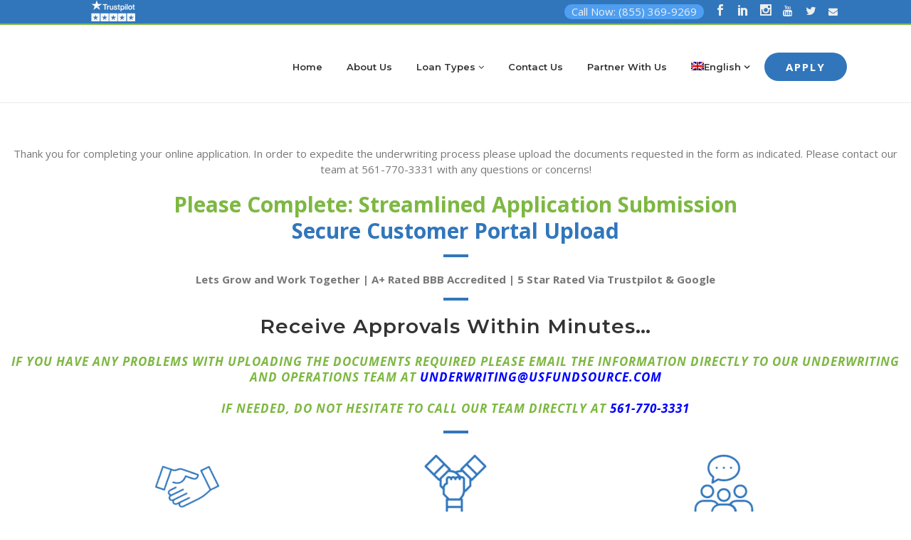

--- FILE ---
content_type: text/html; charset=UTF-8
request_url: https://www.usfundsource.com/application-submission/
body_size: 36546
content:
<!DOCTYPE html>
<html lang="en-US">
<head><script>if(navigator.userAgent.match(/MSIE|Internet Explorer/i)||navigator.userAgent.match(/Trident\/7\..*?rv:11/i)){var href=document.location.href;if(!href.match(/[?&]nowprocket/)){if(href.indexOf("?")==-1){if(href.indexOf("#")==-1){document.location.href=href+"?nowprocket=1"}else{document.location.href=href.replace("#","?nowprocket=1#")}}else{if(href.indexOf("#")==-1){document.location.href=href+"&nowprocket=1"}else{document.location.href=href.replace("#","&nowprocket=1#")}}}}</script><script>class RocketLazyLoadScripts{constructor(e){this.triggerEvents=e,this.userEventHandler=this._triggerListener.bind(this),this.touchStartHandler=this._onTouchStart.bind(this),this.touchMoveHandler=this._onTouchMove.bind(this),this.touchEndHandler=this._onTouchEnd.bind(this),this.clickHandler=this._onClick.bind(this),this.interceptedClicks=[],window.addEventListener("pageshow",(e=>{this.persisted=e.persisted})),window.addEventListener("DOMContentLoaded",(()=>{this._preconnect3rdParties()})),this.delayedScripts={normal:[],async:[],defer:[]},this.allJQueries=[]}_addUserInteractionListener(e){document.hidden?e._triggerListener():(this.triggerEvents.forEach((t=>window.addEventListener(t,e.userEventHandler,{passive:!0}))),window.addEventListener("touchstart",e.touchStartHandler,{passive:!0}),window.addEventListener("mousedown",e.touchStartHandler),document.addEventListener("visibilitychange",e.userEventHandler))}_removeUserInteractionListener(){this.triggerEvents.forEach((e=>window.removeEventListener(e,this.userEventHandler,{passive:!0}))),document.removeEventListener("visibilitychange",this.userEventHandler)}_onTouchStart(e){"HTML"!==e.target.tagName&&(window.addEventListener("touchend",this.touchEndHandler),window.addEventListener("mouseup",this.touchEndHandler),window.addEventListener("touchmove",this.touchMoveHandler,{passive:!0}),window.addEventListener("mousemove",this.touchMoveHandler),e.target.addEventListener("click",this.clickHandler),this._renameDOMAttribute(e.target,"onclick","rocket-onclick"))}_onTouchMove(e){window.removeEventListener("touchend",this.touchEndHandler),window.removeEventListener("mouseup",this.touchEndHandler),window.removeEventListener("touchmove",this.touchMoveHandler,{passive:!0}),window.removeEventListener("mousemove",this.touchMoveHandler),e.target.removeEventListener("click",this.clickHandler),this._renameDOMAttribute(e.target,"rocket-onclick","onclick")}_onTouchEnd(e){window.removeEventListener("touchend",this.touchEndHandler),window.removeEventListener("mouseup",this.touchEndHandler),window.removeEventListener("touchmove",this.touchMoveHandler,{passive:!0}),window.removeEventListener("mousemove",this.touchMoveHandler)}_onClick(e){e.target.removeEventListener("click",this.clickHandler),this._renameDOMAttribute(e.target,"rocket-onclick","onclick"),this.interceptedClicks.push(e),e.preventDefault(),e.stopPropagation(),e.stopImmediatePropagation()}_replayClicks(){window.removeEventListener("touchstart",this.touchStartHandler,{passive:!0}),window.removeEventListener("mousedown",this.touchStartHandler),this.interceptedClicks.forEach((e=>{e.target.dispatchEvent(new MouseEvent("click",{view:e.view,bubbles:!0,cancelable:!0}))}))}_renameDOMAttribute(e,t,n){e.hasAttribute&&e.hasAttribute(t)&&(event.target.setAttribute(n,event.target.getAttribute(t)),event.target.removeAttribute(t))}_triggerListener(){this._removeUserInteractionListener(this),"loading"===document.readyState?document.addEventListener("DOMContentLoaded",this._loadEverythingNow.bind(this)):this._loadEverythingNow()}_preconnect3rdParties(){let e=[];document.querySelectorAll("script[type=rocketlazyloadscript]").forEach((t=>{if(t.hasAttribute("src")){const n=new URL(t.src).origin;n!==location.origin&&e.push({src:n,crossOrigin:t.crossOrigin||"module"===t.getAttribute("data-rocket-type")})}})),e=[...new Map(e.map((e=>[JSON.stringify(e),e]))).values()],this._batchInjectResourceHints(e,"preconnect")}async _loadEverythingNow(){this.lastBreath=Date.now(),this._delayEventListeners(),this._delayJQueryReady(this),this._handleDocumentWrite(),this._registerAllDelayedScripts(),this._preloadAllScripts(),await this._loadScriptsFromList(this.delayedScripts.normal),await this._loadScriptsFromList(this.delayedScripts.defer),await this._loadScriptsFromList(this.delayedScripts.async);try{await this._triggerDOMContentLoaded(),await this._triggerWindowLoad()}catch(e){}window.dispatchEvent(new Event("rocket-allScriptsLoaded")),this._replayClicks()}_registerAllDelayedScripts(){document.querySelectorAll("script[type=rocketlazyloadscript]").forEach((e=>{e.hasAttribute("src")?e.hasAttribute("async")&&!1!==e.async?this.delayedScripts.async.push(e):e.hasAttribute("defer")&&!1!==e.defer||"module"===e.getAttribute("data-rocket-type")?this.delayedScripts.defer.push(e):this.delayedScripts.normal.push(e):this.delayedScripts.normal.push(e)}))}async _transformScript(e){return await this._littleBreath(),new Promise((t=>{const n=document.createElement("script");[...e.attributes].forEach((e=>{let t=e.nodeName;"type"!==t&&("data-rocket-type"===t&&(t="type"),n.setAttribute(t,e.nodeValue))})),e.hasAttribute("src")?(n.addEventListener("load",t),n.addEventListener("error",t)):(n.text=e.text,t());try{e.parentNode.replaceChild(n,e)}catch(e){t()}}))}async _loadScriptsFromList(e){const t=e.shift();return t?(await this._transformScript(t),this._loadScriptsFromList(e)):Promise.resolve()}_preloadAllScripts(){this._batchInjectResourceHints([...this.delayedScripts.normal,...this.delayedScripts.defer,...this.delayedScripts.async],"preload")}_batchInjectResourceHints(e,t){var n=document.createDocumentFragment();e.forEach((e=>{if(e.src){const i=document.createElement("link");i.href=e.src,i.rel=t,"preconnect"!==t&&(i.as="script"),e.getAttribute&&"module"===e.getAttribute("data-rocket-type")&&(i.crossOrigin=!0),e.crossOrigin&&(i.crossOrigin=e.crossOrigin),n.appendChild(i)}})),document.head.appendChild(n)}_delayEventListeners(){let e={};function t(t,n){!function(t){function n(n){return e[t].eventsToRewrite.indexOf(n)>=0?"rocket-"+n:n}e[t]||(e[t]={originalFunctions:{add:t.addEventListener,remove:t.removeEventListener},eventsToRewrite:[]},t.addEventListener=function(){arguments[0]=n(arguments[0]),e[t].originalFunctions.add.apply(t,arguments)},t.removeEventListener=function(){arguments[0]=n(arguments[0]),e[t].originalFunctions.remove.apply(t,arguments)})}(t),e[t].eventsToRewrite.push(n)}function n(e,t){let n=e[t];Object.defineProperty(e,t,{get:()=>n||function(){},set(i){e["rocket"+t]=n=i}})}t(document,"DOMContentLoaded"),t(window,"DOMContentLoaded"),t(window,"load"),t(window,"pageshow"),t(document,"readystatechange"),n(document,"onreadystatechange"),n(window,"onload"),n(window,"onpageshow")}_delayJQueryReady(e){let t=window.jQuery;Object.defineProperty(window,"jQuery",{get:()=>t,set(n){if(n&&n.fn&&!e.allJQueries.includes(n)){n.fn.ready=n.fn.init.prototype.ready=function(t){e.domReadyFired?t.bind(document)(n):document.addEventListener("rocket-DOMContentLoaded",(()=>t.bind(document)(n)))};const t=n.fn.on;n.fn.on=n.fn.init.prototype.on=function(){if(this[0]===window){function e(e){return e.split(" ").map((e=>"load"===e||0===e.indexOf("load.")?"rocket-jquery-load":e)).join(" ")}"string"==typeof arguments[0]||arguments[0]instanceof String?arguments[0]=e(arguments[0]):"object"==typeof arguments[0]&&Object.keys(arguments[0]).forEach((t=>{delete Object.assign(arguments[0],{[e(t)]:arguments[0][t]})[t]}))}return t.apply(this,arguments),this},e.allJQueries.push(n)}t=n}})}async _triggerDOMContentLoaded(){this.domReadyFired=!0,await this._littleBreath(),document.dispatchEvent(new Event("rocket-DOMContentLoaded")),await this._littleBreath(),window.dispatchEvent(new Event("rocket-DOMContentLoaded")),await this._littleBreath(),document.dispatchEvent(new Event("rocket-readystatechange")),await this._littleBreath(),document.rocketonreadystatechange&&document.rocketonreadystatechange()}async _triggerWindowLoad(){await this._littleBreath(),window.dispatchEvent(new Event("rocket-load")),await this._littleBreath(),window.rocketonload&&window.rocketonload(),await this._littleBreath(),this.allJQueries.forEach((e=>e(window).trigger("rocket-jquery-load"))),await this._littleBreath();const e=new Event("rocket-pageshow");e.persisted=this.persisted,window.dispatchEvent(e),await this._littleBreath(),window.rocketonpageshow&&window.rocketonpageshow({persisted:this.persisted})}_handleDocumentWrite(){const e=new Map;document.write=document.writeln=function(t){const n=document.currentScript,i=document.createRange(),r=n.parentElement;let o=e.get(n);void 0===o&&(o=n.nextSibling,e.set(n,o));const s=document.createDocumentFragment();i.setStart(s,0),s.appendChild(i.createContextualFragment(t)),r.insertBefore(s,o)}}async _littleBreath(){Date.now()-this.lastBreath>45&&(await this._requestAnimFrame(),this.lastBreath=Date.now())}async _requestAnimFrame(){return document.hidden?new Promise((e=>setTimeout(e))):new Promise((e=>requestAnimationFrame(e)))}}</script>
	<meta charset="UTF-8" />
	
				<meta name="viewport" content="width=device-width,initial-scale=1,user-scalable=no">
		
            
            
	<link rel="profile" href="https://gmpg.org/xfn/11" />
	<link rel="pingback" href="https://www.usfundsource.com/xmlrpc.php" />

	<meta name='robots' content='index, follow, max-image-preview:large, max-snippet:-1, max-video-preview:-1' />
<link rel="alternate" hreflang="en" href="https://www.usfundsource.com/application-submission/" />
<link rel="alternate" hreflang="x-default" href="https://www.usfundsource.com/application-submission/" />

	<!-- This site is optimized with the Yoast SEO Premium plugin v22.0 (Yoast SEO v22.0) - https://yoast.com/wordpress/plugins/seo/ -->
	<title>Secure Portal Submission | Direct Lender | A+ BBB Rated | 5⭐ Google</title><link rel="preload" as="style" href="[data-uri]" data-type="kppassive" data-kplinkhref="https://fonts.googleapis.com/css?family=Raleway%3A100%2C200%2C300%2C400%2C500%2C600%2C700%2C800%2C900%2C100italic%2C300italic%2C400italic%2C700italic%7CMontserrat%3A100%2C200%2C300%2C400%2C500%2C600%2C700%2C800%2C900%2C100italic%2C300italic%2C400italic%2C700italic%7COpen%20Sans%3A100%2C200%2C300%2C400%2C500%2C600%2C700%2C800%2C900%2C100italic%2C300italic%2C400italic%2C700italic&#038;subset=latin%2Clatin-ext&#038;display=swap" /><link rel="stylesheet" href="[data-uri]" media="print" onload="this.media='all'" data-type="kppassive" data-kplinkhref="https://fonts.googleapis.com/css?family=Raleway%3A100%2C200%2C300%2C400%2C500%2C600%2C700%2C800%2C900%2C100italic%2C300italic%2C400italic%2C700italic%7CMontserrat%3A100%2C200%2C300%2C400%2C500%2C600%2C700%2C800%2C900%2C100italic%2C300italic%2C400italic%2C700italic%7COpen%20Sans%3A100%2C200%2C300%2C400%2C500%2C600%2C700%2C800%2C900%2C100italic%2C300italic%2C400italic%2C700italic&#038;subset=latin%2Clatin-ext&#038;display=swap" /><noscript><link rel="stylesheet" href="[data-uri]" data-type="kppassive" data-kplinkhref="https://fonts.googleapis.com/css?family=Raleway%3A100%2C200%2C300%2C400%2C500%2C600%2C700%2C800%2C900%2C100italic%2C300italic%2C400italic%2C700italic%7CMontserrat%3A100%2C200%2C300%2C400%2C500%2C600%2C700%2C800%2C900%2C100italic%2C300italic%2C400italic%2C700italic%7COpen%20Sans%3A100%2C200%2C300%2C400%2C500%2C600%2C700%2C800%2C900%2C100italic%2C300italic%2C400italic%2C700italic&#038;subset=latin%2Clatin-ext&#038;display=swap" /></noscript>
	<meta name="description" content="USFS is a direct lender of business loans and financial solutions for clients. Complete your online application requirements today." />
	<link rel="canonical" href="https://www.usfundsource.com/application-submission/" />
	<meta property="og:locale" content="en_US" />
	<meta property="og:type" content="article" />
	<meta property="og:title" content="Partner With US | Direct Lender | Financial &amp; Business Loan Sevices" />
	<meta property="og:description" content="We offer business loans and financial solutions for clients. Learn how we can work side by side to help the client gets the funding they are looking for. A+ BBB Rating | 5 Star Rated 🌟" />
	<meta property="og:url" content="https://www.usfundsource.com/application-submission/" />
	<meta property="og:site_name" content="US Fund Source" />
	<meta property="article:publisher" content="https://www.facebook.com/USfundsource/" />
	<meta property="article:modified_time" content="2021-11-18T21:48:53+00:00" />
	<meta property="og:image" content="https://www.usfundsource.com/wp-content/uploads/2018/09/partners-bg.jpg" />
	<meta property="og:image:width" content="1400" />
	<meta property="og:image:height" content="930" />
	<meta property="og:image:type" content="image/jpeg" />
	<meta name="twitter:card" content="summary_large_image" />
	<meta name="twitter:title" content="Secure Application Submission" />
	<meta name="twitter:description" content="Direct Lender | Business Loan and Financial Services Partnership A+ BBB Rating | 5 Star Rated 🌟" />
	<meta name="twitter:site" content="@Usfundsource" />
	<meta name="twitter:label1" content="Est. reading time" />
	<meta name="twitter:data1" content="2 minutes" />
	<script type="application/ld+json" class="yoast-schema-graph">{"@context":"https://schema.org","@graph":[{"@type":"WebPage","@id":"https://www.usfundsource.com/application-submission/","url":"https://www.usfundsource.com/application-submission/","name":"Secure Portal Submission | Direct Lender | A+ BBB Rated | 5⭐ Google","isPartOf":{"@id":"https://www.usfundsource.com/#website"},"primaryImageOfPage":{"@id":"https://www.usfundsource.com/application-submission/#primaryimage"},"image":{"@id":"https://www.usfundsource.com/application-submission/#primaryimage"},"thumbnailUrl":"https://www.usfundsource.com/wp-content/uploads/2018/09/partners-bg.jpg","datePublished":"2021-02-11T08:39:22+00:00","dateModified":"2021-11-18T21:48:53+00:00","description":"USFS is a direct lender of business loans and financial solutions for clients. Complete your online application requirements today.","breadcrumb":{"@id":"https://www.usfundsource.com/application-submission/#breadcrumb"},"inLanguage":"en-US","potentialAction":[{"@type":"ReadAction","target":["https://www.usfundsource.com/application-submission/"]}]},{"@type":"ImageObject","inLanguage":"en-US","@id":"https://www.usfundsource.com/application-submission/#primaryimage","url":"https://www.usfundsource.com/wp-content/uploads/2018/09/partners-bg.jpg","contentUrl":"https://www.usfundsource.com/wp-content/uploads/2018/09/partners-bg.jpg","width":1400,"height":930,"caption":"Partner with Us | Join the US Fund Source Team | Financial Lending & Business Loan Services"},{"@type":"BreadcrumbList","@id":"https://www.usfundsource.com/application-submission/#breadcrumb","itemListElement":[{"@type":"ListItem","position":1,"name":"Home","item":"https://www.usfundsource.com/"},{"@type":"ListItem","position":2,"name":"Secure Application Submission"}]},{"@type":"WebSite","@id":"https://www.usfundsource.com/#website","url":"https://www.usfundsource.com/","name":"US Fund Source","description":"24 Hour Decisive Funding","publisher":{"@id":"https://www.usfundsource.com/#organization"},"potentialAction":[{"@type":"SearchAction","target":{"@type":"EntryPoint","urlTemplate":"https://www.usfundsource.com/?s={search_term_string}"},"query-input":"required name=search_term_string"}],"inLanguage":"en-US"},{"@type":["Organization","Place","FinancialService"],"@id":"https://www.usfundsource.com/#organization","name":"US Fund Source","url":"https://www.usfundsource.com/","logo":{"@id":"https://www.usfundsource.com/application-submission/#local-main-organization-logo"},"image":{"@id":"https://www.usfundsource.com/application-submission/#local-main-organization-logo"},"sameAs":["https://www.facebook.com/USfundsource/","https://twitter.com/Usfundsource","https://www.instagram.com/usfundsource/","https://www.linkedin.com/company/us-fund-source/","https://www.youtube.com/c/usfundsource/"],"address":{"@id":"https://www.usfundsource.com/application-submission/#local-main-place-address"},"geo":{"@type":"GeoCoordinates","latitude":"26.538301234029312","longitude":"-80.0911983079555"},"telephone":["1-855-369-9269","1-561-770-3331"],"openingHoursSpecification":{"@type":"OpeningHoursSpecification","dayOfWeek":["Monday","Tuesday","Wednesday","Thursday","Friday","Saturday","Sunday"],"opens":"00:00","closes":"23:59"},"email":"info@usfundsource.com","areaServed":"USA"},{"@type":"PostalAddress","@id":"https://www.usfundsource.com/application-submission/#local-main-place-address","streetAddress":"1101 N Congress Ave, Suite 200","addressLocality":"Boynton Beach","postalCode":"33426","addressRegion":"Florida","addressCountry":"US"},{"@type":"ImageObject","inLanguage":"en-US","@id":"https://www.usfundsource.com/application-submission/#local-main-organization-logo","url":"https://www.usfundsource.com/wp-content/uploads/2018/09/3D_1-3-email-e1626848572816.jpg","contentUrl":"https://www.usfundsource.com/wp-content/uploads/2018/09/3D_1-3-email-e1626848572816.jpg","width":738,"height":644,"caption":"US Fund Source"}]}</script>
	<meta name="geo.placename" content="Boynton Beach" />
	<meta name="geo.position" content="26.538301234029312;-80.0911983079555" />
	<meta name="geo.region" content="United States (US)" />
	<!-- / Yoast SEO Premium plugin. -->


<script type="rocketlazyloadscript" data-rocket-type='application/javascript' id='pys-version-script'>console.log('PixelYourSite PRO version 10.0.0');</script>
<link rel='dns-prefetch' href='//fonts.googleapis.com' />
<link rel='dns-prefetch' href='//www.googletagmanager.com' />
<link href='https://fonts.gstatic.com' crossorigin rel='preconnect' />
<link rel="alternate" type="application/rss+xml" title="US Fund Source &raquo; Feed" href="https://www.usfundsource.com/feed/" />
<link rel="alternate" type="application/rss+xml" title="US Fund Source &raquo; Comments Feed" href="https://www.usfundsource.com/comments/feed/" />
		<!-- This site uses the Google Analytics by ExactMetrics plugin v8.7.4 - Using Analytics tracking - https://www.exactmetrics.com/ -->
							<script type="rocketlazyloadscript" src="//www.googletagmanager.com/gtag/js?id=G-2NXFWBC0M6"  data-cfasync="false" data-wpfc-render="false" data-rocket-type="text/javascript" async></script>
			<script type="rocketlazyloadscript" data-cfasync="false" data-wpfc-render="false" data-rocket-type="text/javascript">
				var em_version = '8.7.4';
				var em_track_user = true;
				var em_no_track_reason = '';
								var ExactMetricsDefaultLocations = {"page_location":"https:\/\/www.usfundsource.com\/application-submission\/"};
								if ( typeof ExactMetricsPrivacyGuardFilter === 'function' ) {
					var ExactMetricsLocations = (typeof ExactMetricsExcludeQuery === 'object') ? ExactMetricsPrivacyGuardFilter( ExactMetricsExcludeQuery ) : ExactMetricsPrivacyGuardFilter( ExactMetricsDefaultLocations );
				} else {
					var ExactMetricsLocations = (typeof ExactMetricsExcludeQuery === 'object') ? ExactMetricsExcludeQuery : ExactMetricsDefaultLocations;
				}

								var disableStrs = [
										'ga-disable-G-2NXFWBC0M6',
									];

				/* Function to detect opted out users */
				function __gtagTrackerIsOptedOut() {
					for (var index = 0; index < disableStrs.length; index++) {
						if (document.cookie.indexOf(disableStrs[index] + '=true') > -1) {
							return true;
						}
					}

					return false;
				}

				/* Disable tracking if the opt-out cookie exists. */
				if (__gtagTrackerIsOptedOut()) {
					for (var index = 0; index < disableStrs.length; index++) {
						window[disableStrs[index]] = true;
					}
				}

				/* Opt-out function */
				function __gtagTrackerOptout() {
					for (var index = 0; index < disableStrs.length; index++) {
						document.cookie = disableStrs[index] + '=true; expires=Thu, 31 Dec 2099 23:59:59 UTC; path=/';
						window[disableStrs[index]] = true;
					}
				}

				if ('undefined' === typeof gaOptout) {
					function gaOptout() {
						__gtagTrackerOptout();
					}
				}
								window.dataLayer = window.dataLayer || [];

				window.ExactMetricsDualTracker = {
					helpers: {},
					trackers: {},
				};
				if (em_track_user) {
					function __gtagDataLayer() {
						dataLayer.push(arguments);
					}

					function __gtagTracker(type, name, parameters) {
						if (!parameters) {
							parameters = {};
						}

						if (parameters.send_to) {
							__gtagDataLayer.apply(null, arguments);
							return;
						}

						if (type === 'event') {
														parameters.send_to = exactmetrics_frontend.v4_id;
							var hookName = name;
							if (typeof parameters['event_category'] !== 'undefined') {
								hookName = parameters['event_category'] + ':' + name;
							}

							if (typeof ExactMetricsDualTracker.trackers[hookName] !== 'undefined') {
								ExactMetricsDualTracker.trackers[hookName](parameters);
							} else {
								__gtagDataLayer('event', name, parameters);
							}
							
						} else {
							__gtagDataLayer.apply(null, arguments);
						}
					}

					__gtagTracker('js', new Date());
					__gtagTracker('set', {
						'developer_id.dNDMyYj': true,
											});
					if ( ExactMetricsLocations.page_location ) {
						__gtagTracker('set', ExactMetricsLocations);
					}
										__gtagTracker('config', 'G-2NXFWBC0M6', {"forceSSL":"true"} );
										window.gtag = __gtagTracker;										(function () {
						/* https://developers.google.com/analytics/devguides/collection/analyticsjs/ */
						/* ga and __gaTracker compatibility shim. */
						var noopfn = function () {
							return null;
						};
						var newtracker = function () {
							return new Tracker();
						};
						var Tracker = function () {
							return null;
						};
						var p = Tracker.prototype;
						p.get = noopfn;
						p.set = noopfn;
						p.send = function () {
							var args = Array.prototype.slice.call(arguments);
							args.unshift('send');
							__gaTracker.apply(null, args);
						};
						var __gaTracker = function () {
							var len = arguments.length;
							if (len === 0) {
								return;
							}
							var f = arguments[len - 1];
							if (typeof f !== 'object' || f === null || typeof f.hitCallback !== 'function') {
								if ('send' === arguments[0]) {
									var hitConverted, hitObject = false, action;
									if ('event' === arguments[1]) {
										if ('undefined' !== typeof arguments[3]) {
											hitObject = {
												'eventAction': arguments[3],
												'eventCategory': arguments[2],
												'eventLabel': arguments[4],
												'value': arguments[5] ? arguments[5] : 1,
											}
										}
									}
									if ('pageview' === arguments[1]) {
										if ('undefined' !== typeof arguments[2]) {
											hitObject = {
												'eventAction': 'page_view',
												'page_path': arguments[2],
											}
										}
									}
									if (typeof arguments[2] === 'object') {
										hitObject = arguments[2];
									}
									if (typeof arguments[5] === 'object') {
										Object.assign(hitObject, arguments[5]);
									}
									if ('undefined' !== typeof arguments[1].hitType) {
										hitObject = arguments[1];
										if ('pageview' === hitObject.hitType) {
											hitObject.eventAction = 'page_view';
										}
									}
									if (hitObject) {
										action = 'timing' === arguments[1].hitType ? 'timing_complete' : hitObject.eventAction;
										hitConverted = mapArgs(hitObject);
										__gtagTracker('event', action, hitConverted);
									}
								}
								return;
							}

							function mapArgs(args) {
								var arg, hit = {};
								var gaMap = {
									'eventCategory': 'event_category',
									'eventAction': 'event_action',
									'eventLabel': 'event_label',
									'eventValue': 'event_value',
									'nonInteraction': 'non_interaction',
									'timingCategory': 'event_category',
									'timingVar': 'name',
									'timingValue': 'value',
									'timingLabel': 'event_label',
									'page': 'page_path',
									'location': 'page_location',
									'title': 'page_title',
									'referrer' : 'page_referrer',
								};
								for (arg in args) {
																		if (!(!args.hasOwnProperty(arg) || !gaMap.hasOwnProperty(arg))) {
										hit[gaMap[arg]] = args[arg];
									} else {
										hit[arg] = args[arg];
									}
								}
								return hit;
							}

							try {
								f.hitCallback();
							} catch (ex) {
							}
						};
						__gaTracker.create = newtracker;
						__gaTracker.getByName = newtracker;
						__gaTracker.getAll = function () {
							return [];
						};
						__gaTracker.remove = noopfn;
						__gaTracker.loaded = true;
						window['__gaTracker'] = __gaTracker;
					})();
									} else {
										console.log("");
					(function () {
						function __gtagTracker() {
							return null;
						}

						window['__gtagTracker'] = __gtagTracker;
						window['gtag'] = __gtagTracker;
					})();
									}
			</script>
			
							<!-- / Google Analytics by ExactMetrics -->
			<script type="rocketlazyloadscript" data-cfasync="false" data-wpfc-render="false" data-rocket-type="text/javascript">
		if (window.hasOwnProperty('ExactMetricsDualTracker')){
			window.ExactMetricsDualTracker.trackers['form:impression'] = function (parameters) {
				__gtagDataLayer('event', 'form_impression', {
					form_id: parameters.event_label,
					content_type: 'form',
					non_interaction: true,
					send_to: parameters.send_to,
				});
			};

			window.ExactMetricsDualTracker.trackers['form:conversion'] = function (parameters) {
				__gtagDataLayer('event', 'generate_lead', {
					form_id: parameters.event_label,
					send_to: parameters.send_to,
				});
			};
		}
	</script>
	<style id='wp-emoji-styles-inline-css' type='text/css'>

	img.wp-smiley, img.emoji {
		display: inline !important;
		border: none !important;
		box-shadow: none !important;
		height: 1em !important;
		width: 1em !important;
		margin: 0 0.07em !important;
		vertical-align: -0.1em !important;
		background: none !important;
		padding: 0 !important;
	}
</style>
<link rel='stylesheet' id='wp-block-library-css' href='https://www.usfundsource.com/wp-includes/css/dist/block-library/style.min.css?ver=e2078baa873949b92834bc8197ea5e24' type='text/css' media='all' />
<style id='classic-theme-styles-inline-css' type='text/css'>
/*! This file is auto-generated */
.wp-block-button__link{color:#fff;background-color:#32373c;border-radius:9999px;box-shadow:none;text-decoration:none;padding:calc(.667em + 2px) calc(1.333em + 2px);font-size:1.125em}.wp-block-file__button{background:#32373c;color:#fff;text-decoration:none}
</style>
<style id='global-styles-inline-css' type='text/css'>
body{--wp--preset--color--black: #000000;--wp--preset--color--cyan-bluish-gray: #abb8c3;--wp--preset--color--white: #ffffff;--wp--preset--color--pale-pink: #f78da7;--wp--preset--color--vivid-red: #cf2e2e;--wp--preset--color--luminous-vivid-orange: #ff6900;--wp--preset--color--luminous-vivid-amber: #fcb900;--wp--preset--color--light-green-cyan: #7bdcb5;--wp--preset--color--vivid-green-cyan: #00d084;--wp--preset--color--pale-cyan-blue: #8ed1fc;--wp--preset--color--vivid-cyan-blue: #0693e3;--wp--preset--color--vivid-purple: #9b51e0;--wp--preset--gradient--vivid-cyan-blue-to-vivid-purple: linear-gradient(135deg,rgba(6,147,227,1) 0%,rgb(155,81,224) 100%);--wp--preset--gradient--light-green-cyan-to-vivid-green-cyan: linear-gradient(135deg,rgb(122,220,180) 0%,rgb(0,208,130) 100%);--wp--preset--gradient--luminous-vivid-amber-to-luminous-vivid-orange: linear-gradient(135deg,rgba(252,185,0,1) 0%,rgba(255,105,0,1) 100%);--wp--preset--gradient--luminous-vivid-orange-to-vivid-red: linear-gradient(135deg,rgba(255,105,0,1) 0%,rgb(207,46,46) 100%);--wp--preset--gradient--very-light-gray-to-cyan-bluish-gray: linear-gradient(135deg,rgb(238,238,238) 0%,rgb(169,184,195) 100%);--wp--preset--gradient--cool-to-warm-spectrum: linear-gradient(135deg,rgb(74,234,220) 0%,rgb(151,120,209) 20%,rgb(207,42,186) 40%,rgb(238,44,130) 60%,rgb(251,105,98) 80%,rgb(254,248,76) 100%);--wp--preset--gradient--blush-light-purple: linear-gradient(135deg,rgb(255,206,236) 0%,rgb(152,150,240) 100%);--wp--preset--gradient--blush-bordeaux: linear-gradient(135deg,rgb(254,205,165) 0%,rgb(254,45,45) 50%,rgb(107,0,62) 100%);--wp--preset--gradient--luminous-dusk: linear-gradient(135deg,rgb(255,203,112) 0%,rgb(199,81,192) 50%,rgb(65,88,208) 100%);--wp--preset--gradient--pale-ocean: linear-gradient(135deg,rgb(255,245,203) 0%,rgb(182,227,212) 50%,rgb(51,167,181) 100%);--wp--preset--gradient--electric-grass: linear-gradient(135deg,rgb(202,248,128) 0%,rgb(113,206,126) 100%);--wp--preset--gradient--midnight: linear-gradient(135deg,rgb(2,3,129) 0%,rgb(40,116,252) 100%);--wp--preset--font-size--small: 13px;--wp--preset--font-size--medium: 20px;--wp--preset--font-size--large: 36px;--wp--preset--font-size--x-large: 42px;--wp--preset--spacing--20: 0.44rem;--wp--preset--spacing--30: 0.67rem;--wp--preset--spacing--40: 1rem;--wp--preset--spacing--50: 1.5rem;--wp--preset--spacing--60: 2.25rem;--wp--preset--spacing--70: 3.38rem;--wp--preset--spacing--80: 5.06rem;--wp--preset--shadow--natural: 6px 6px 9px rgba(0, 0, 0, 0.2);--wp--preset--shadow--deep: 12px 12px 50px rgba(0, 0, 0, 0.4);--wp--preset--shadow--sharp: 6px 6px 0px rgba(0, 0, 0, 0.2);--wp--preset--shadow--outlined: 6px 6px 0px -3px rgba(255, 255, 255, 1), 6px 6px rgba(0, 0, 0, 1);--wp--preset--shadow--crisp: 6px 6px 0px rgba(0, 0, 0, 1);}:where(.is-layout-flex){gap: 0.5em;}:where(.is-layout-grid){gap: 0.5em;}body .is-layout-flow > .alignleft{float: left;margin-inline-start: 0;margin-inline-end: 2em;}body .is-layout-flow > .alignright{float: right;margin-inline-start: 2em;margin-inline-end: 0;}body .is-layout-flow > .aligncenter{margin-left: auto !important;margin-right: auto !important;}body .is-layout-constrained > .alignleft{float: left;margin-inline-start: 0;margin-inline-end: 2em;}body .is-layout-constrained > .alignright{float: right;margin-inline-start: 2em;margin-inline-end: 0;}body .is-layout-constrained > .aligncenter{margin-left: auto !important;margin-right: auto !important;}body .is-layout-constrained > :where(:not(.alignleft):not(.alignright):not(.alignfull)){max-width: var(--wp--style--global--content-size);margin-left: auto !important;margin-right: auto !important;}body .is-layout-constrained > .alignwide{max-width: var(--wp--style--global--wide-size);}body .is-layout-flex{display: flex;}body .is-layout-flex{flex-wrap: wrap;align-items: center;}body .is-layout-flex > *{margin: 0;}body .is-layout-grid{display: grid;}body .is-layout-grid > *{margin: 0;}:where(.wp-block-columns.is-layout-flex){gap: 2em;}:where(.wp-block-columns.is-layout-grid){gap: 2em;}:where(.wp-block-post-template.is-layout-flex){gap: 1.25em;}:where(.wp-block-post-template.is-layout-grid){gap: 1.25em;}.has-black-color{color: var(--wp--preset--color--black) !important;}.has-cyan-bluish-gray-color{color: var(--wp--preset--color--cyan-bluish-gray) !important;}.has-white-color{color: var(--wp--preset--color--white) !important;}.has-pale-pink-color{color: var(--wp--preset--color--pale-pink) !important;}.has-vivid-red-color{color: var(--wp--preset--color--vivid-red) !important;}.has-luminous-vivid-orange-color{color: var(--wp--preset--color--luminous-vivid-orange) !important;}.has-luminous-vivid-amber-color{color: var(--wp--preset--color--luminous-vivid-amber) !important;}.has-light-green-cyan-color{color: var(--wp--preset--color--light-green-cyan) !important;}.has-vivid-green-cyan-color{color: var(--wp--preset--color--vivid-green-cyan) !important;}.has-pale-cyan-blue-color{color: var(--wp--preset--color--pale-cyan-blue) !important;}.has-vivid-cyan-blue-color{color: var(--wp--preset--color--vivid-cyan-blue) !important;}.has-vivid-purple-color{color: var(--wp--preset--color--vivid-purple) !important;}.has-black-background-color{background-color: var(--wp--preset--color--black) !important;}.has-cyan-bluish-gray-background-color{background-color: var(--wp--preset--color--cyan-bluish-gray) !important;}.has-white-background-color{background-color: var(--wp--preset--color--white) !important;}.has-pale-pink-background-color{background-color: var(--wp--preset--color--pale-pink) !important;}.has-vivid-red-background-color{background-color: var(--wp--preset--color--vivid-red) !important;}.has-luminous-vivid-orange-background-color{background-color: var(--wp--preset--color--luminous-vivid-orange) !important;}.has-luminous-vivid-amber-background-color{background-color: var(--wp--preset--color--luminous-vivid-amber) !important;}.has-light-green-cyan-background-color{background-color: var(--wp--preset--color--light-green-cyan) !important;}.has-vivid-green-cyan-background-color{background-color: var(--wp--preset--color--vivid-green-cyan) !important;}.has-pale-cyan-blue-background-color{background-color: var(--wp--preset--color--pale-cyan-blue) !important;}.has-vivid-cyan-blue-background-color{background-color: var(--wp--preset--color--vivid-cyan-blue) !important;}.has-vivid-purple-background-color{background-color: var(--wp--preset--color--vivid-purple) !important;}.has-black-border-color{border-color: var(--wp--preset--color--black) !important;}.has-cyan-bluish-gray-border-color{border-color: var(--wp--preset--color--cyan-bluish-gray) !important;}.has-white-border-color{border-color: var(--wp--preset--color--white) !important;}.has-pale-pink-border-color{border-color: var(--wp--preset--color--pale-pink) !important;}.has-vivid-red-border-color{border-color: var(--wp--preset--color--vivid-red) !important;}.has-luminous-vivid-orange-border-color{border-color: var(--wp--preset--color--luminous-vivid-orange) !important;}.has-luminous-vivid-amber-border-color{border-color: var(--wp--preset--color--luminous-vivid-amber) !important;}.has-light-green-cyan-border-color{border-color: var(--wp--preset--color--light-green-cyan) !important;}.has-vivid-green-cyan-border-color{border-color: var(--wp--preset--color--vivid-green-cyan) !important;}.has-pale-cyan-blue-border-color{border-color: var(--wp--preset--color--pale-cyan-blue) !important;}.has-vivid-cyan-blue-border-color{border-color: var(--wp--preset--color--vivid-cyan-blue) !important;}.has-vivid-purple-border-color{border-color: var(--wp--preset--color--vivid-purple) !important;}.has-vivid-cyan-blue-to-vivid-purple-gradient-background{background: var(--wp--preset--gradient--vivid-cyan-blue-to-vivid-purple) !important;}.has-light-green-cyan-to-vivid-green-cyan-gradient-background{background: var(--wp--preset--gradient--light-green-cyan-to-vivid-green-cyan) !important;}.has-luminous-vivid-amber-to-luminous-vivid-orange-gradient-background{background: var(--wp--preset--gradient--luminous-vivid-amber-to-luminous-vivid-orange) !important;}.has-luminous-vivid-orange-to-vivid-red-gradient-background{background: var(--wp--preset--gradient--luminous-vivid-orange-to-vivid-red) !important;}.has-very-light-gray-to-cyan-bluish-gray-gradient-background{background: var(--wp--preset--gradient--very-light-gray-to-cyan-bluish-gray) !important;}.has-cool-to-warm-spectrum-gradient-background{background: var(--wp--preset--gradient--cool-to-warm-spectrum) !important;}.has-blush-light-purple-gradient-background{background: var(--wp--preset--gradient--blush-light-purple) !important;}.has-blush-bordeaux-gradient-background{background: var(--wp--preset--gradient--blush-bordeaux) !important;}.has-luminous-dusk-gradient-background{background: var(--wp--preset--gradient--luminous-dusk) !important;}.has-pale-ocean-gradient-background{background: var(--wp--preset--gradient--pale-ocean) !important;}.has-electric-grass-gradient-background{background: var(--wp--preset--gradient--electric-grass) !important;}.has-midnight-gradient-background{background: var(--wp--preset--gradient--midnight) !important;}.has-small-font-size{font-size: var(--wp--preset--font-size--small) !important;}.has-medium-font-size{font-size: var(--wp--preset--font-size--medium) !important;}.has-large-font-size{font-size: var(--wp--preset--font-size--large) !important;}.has-x-large-font-size{font-size: var(--wp--preset--font-size--x-large) !important;}
.wp-block-navigation a:where(:not(.wp-element-button)){color: inherit;}
:where(.wp-block-post-template.is-layout-flex){gap: 1.25em;}:where(.wp-block-post-template.is-layout-grid){gap: 1.25em;}
:where(.wp-block-columns.is-layout-flex){gap: 2em;}:where(.wp-block-columns.is-layout-grid){gap: 2em;}
.wp-block-pullquote{font-size: 1.5em;line-height: 1.6;}
</style>
<link data-minify="1" rel='stylesheet' id='contact-form-7-css' href='[data-uri]' type='text/css' media='all' data-type="kppassive" data-kplinkhref="https://www.usfundsource.com/wp-content/cache/min/1/wp-content/plugins/contact-form-7/includes/css/styles.css?ver=1708597911" />
<link data-minify="1" rel='stylesheet' id='loan-calculator-css' href='[data-uri]' type='text/css' media='all' data-type="kppassive" data-kplinkhref="https://www.usfundsource.com/wp-content/cache/min/1/wp-content/plugins/loan-calculator/public/css/loan-calculator-public.css?ver=1708597911" />
<link rel='stylesheet' id='wpml-menu-item-0-css' href='https://www.usfundsource.com/wp-content/plugins/sitepress-multilingual-cms/templates/language-switchers/menu-item/style.min.css?ver=1' type='text/css' media='all' />
<link rel='stylesheet' id='mediaelement-css' href='https://www.usfundsource.com/wp-includes/js/mediaelement/mediaelementplayer-legacy.min.css?ver=4.2.17' type='text/css' media='all' />
<link rel='stylesheet' id='wp-mediaelement-css' href='https://www.usfundsource.com/wp-includes/js/mediaelement/wp-mediaelement.min.css?ver=e2078baa873949b92834bc8197ea5e24' type='text/css' media='all' />
<link rel='stylesheet' id='bridge-default-style-css' href='https://www.usfundsource.com/wp-content/themes/bridge/style.css?ver=e2078baa873949b92834bc8197ea5e24' type='text/css' media='all' />
<link data-minify="1" rel='stylesheet' id='bridge-qode-font_awesome-css' href='[data-uri]' type='text/css' media='all' data-type="kppassive" data-kplinkhref="https://www.usfundsource.com/wp-content/cache/min/1/wp-content/themes/bridge/css/font-awesome/css/font-awesome.min.css?ver=1708597911" />
<link data-minify="1" rel='stylesheet' id='bridge-qode-font_elegant-css' href='[data-uri]' type='text/css' media='all' data-type="kppassive" data-kplinkhref="https://www.usfundsource.com/wp-content/cache/min/1/wp-content/themes/bridge/css/elegant-icons/style.min.css?ver=1708597911" />
<link data-minify="1" rel='stylesheet' id='bridge-qode-font_awesome_5-css' href='[data-uri]' type='text/css' media='all' data-type="kppassive" data-kplinkhref="https://www.usfundsource.com/wp-content/cache/min/1/wp-content/themes/bridge/css/font-awesome-5/css/font-awesome-5.min.css?ver=1708597911" />
<link rel='stylesheet' id='bridge-stylesheet-css' href='https://www.usfundsource.com/wp-content/themes/bridge/css/stylesheet.min.css?ver=e2078baa873949b92834bc8197ea5e24' type='text/css' media='all' />
<style id='bridge-stylesheet-inline-css' type='text/css'>
   .page-id-18577.disabled_footer_top .footer_top_holder, .page-id-18577.disabled_footer_bottom .footer_bottom_holder { display: none;}


</style>
<link data-minify="1" rel='stylesheet' id='bridge-print-css' href='[data-uri]' type='text/css' media='all' data-type="kppassive" data-kplinkhref="https://www.usfundsource.com/wp-content/cache/min/1/wp-content/themes/bridge/css/print.css?ver=1708597911" />
<link data-minify="1" rel='stylesheet' id='bridge-style-dynamic-css' href='[data-uri]' type='text/css' media='all' data-type="kppassive" data-kplinkhref="https://www.usfundsource.com/wp-content/cache/min/1/wp-content/cache/busting/1/wp-content/themes/bridge/css/style_dynamic_callback.css?ver=1708597911" />
<link rel='stylesheet' id='bridge-responsive-css' href='https://www.usfundsource.com/wp-content/themes/bridge/css/responsive.min.css?ver=e2078baa873949b92834bc8197ea5e24' type='text/css' media='all' />
<link data-minify="1" rel='stylesheet' id='bridge-style-dynamic-responsive-css' href='[data-uri]' type='text/css' media='all' data-type="kppassive" data-kplinkhref="https://www.usfundsource.com/wp-content/cache/min/1/wp-content/cache/busting/1/wp-content/themes/bridge/css/style_dynamic_responsive_callback.css?ver=1708597911" />
<style id='bridge-style-dynamic-responsive-inline-css' type='text/css'>
.pz-q-d {
   padding: 0 15px !important;
}

footer .column1 {
position: relative;
top: -18px;
}
.shopping_cart_outer{
display:none;
}
.woocommerce-page .shopping_cart_outer{
display:table;
}
.cover_boxes ul li .box .box_content { top: 0; }
.cover_boxes ul li .box .qbutton { margin-top: 18px; }

.ls-wp-container .qbutton {
-webkit-transition: none;
-ms-transition: none;
-moz-transition: none;
-o-transition: none;
transition: none;
}


.single-post span.date.entry_date.updated, 
.single-post .post_info, 
.single-post div#comments,
.single-post .comment_pager,
.single-post .comment_form {
    display: none !important;
}
.blog_holder.blog_single article {
    padding-bottom: 60px;
}



@media only screen and (min-width: 1000px) {
    .page-id-15173 .ls-nav-prev,
    .page-id-15058 .ls-nav-prev,
    .page-id-15173 .ls-nav-next,
    .page-id-15058 .ls-nav-next,
    .page-id-15234 .ls-nav-prev,
    .page-id-15234 .ls-nav-next {
        margin-top: 19px;
    }
}

@media only screen and (max-width: 1000px){
.page-id-15173 .ls-nav-prev,
.page-id-15058 .ls-nav-prev,
.page-id-15173 .ls-nav-next,
.page-id-15058 .ls-nav-next{
		margin-top: -27px;
}

.page-id-15173 .q_slider,
.page-id-15058 .q_slider
{
min-height:100px;
}
}
.side_menu_button a:last-child {
padding: 0 0 0 17px;
}
.page-id-15173 .q_slider,
.page-id-15058 .q_slider
{
min-height:560px;
}
.filter_outer {
margin: -8px 0 31px;
}
.filter_holder ul li span{
font-size:13px;
}

#nav-menu-item-15674 li,
#nav-menu-item-15695 li,
#nav-menu-item-15696 li,
#nav-menu-item-15697 li,
#nav-menu-item-15777 li,
#nav-menu-item-15781 li,
#nav-menu-item-15784 li,
#nav-menu-item-15788 li,
#nav-menu-item-15791 li,
#nav-menu-item-15794 li,
#nav-menu-item-15798 li,
#nav-menu-item-15801 li,
#nav-menu-item-15805 li,
#nav-menu-item-15808 li,
#nav-menu-item-15931 li,
#nav-menu-item-15935 li,
#nav-menu-item-15937 li{
width: 280px;
}

.drop_down .second .inner .widget {
padding-bottom: 15px;
}

.drop_down .second .inner .widget a{
padding: 0px !important;
}

.more_facts_button .more_facts_button_text {
font-size: 19px;
font-weight: 300;
text-transform: none;
}

.q_list.circle ul>li, .q_list.number ul>li {
margin-bottom: 2px;
}

.q_list.circle ul>li:before {
background-color: #ff7e00;
}

#back_to_top:hover span {
background-color: #ff7e00;
border-color: #ff7e00;
}

#back_to_top:hover span i {
color: #ffffff;
}

.contact_section .separator {
margin-top: 17px;
margin-bottom: 18px;
}

.carousel .item .text .separator {
margin-top: 21px;
margin-bottom: 22px;
}

h6 a {
color: #ff7e00;
}

h6 a:hover {
color: #000000 !important;
}

.carousel-inner .slider_content .text .qbutton.white { -webkit-backface-visibility: hidden; }

.blog_holder.masonry article .post_text .post_text_inner {
padding-left: 0;
}

.blog_holder article.format-quote .post_text .post_text_inner, .blog_holder.masonry article.format-link .post_text .post_text_inner {
padding-left: 23px;
}
.carousel-inner .slider_content .text .qbutton.white {
margin-left: 0px;
}

/*------------------------------------------------------*/

.pz-header-phone i {
    background-color: #fff;
    color: #3176bb;
    height: 20px;
    width: 20px;
    text-align: center;
    line-height: 20px;
    margin-right: 5px;
    border-radius: 50%;
    margin-left: 20px;
}
a.pz-menu-btn {
    background-color: #3176bb;
    color: #fff;
    font-weight: 700;
    font-size: 15px;
    padding: 10px 30px;
    border-radius: 50px;
    letter-spacing: 2px;
    transition: all 0.3s ease;
    text-transform: uppercase;
}
a.pz-menu-btn:hover {
    background-color: #7fb842;
    color: #fff;
}
footer .column1 {
    top: 0;
}
a.pz-ft-btn {
    margin-top: 17px;
}
.title.title_size_large, 
.q_elements_item  {
    background-size: cover !important;
}
#back_to_top:hover span {
    background-color: #7db842;
    border-color: #7db842;
}
.q_elements_item_inner li {
    padding-left: 30px;
    list-style: none;
    position: relative;
}
.q_elements_item_inner li:before {
    content: '\f105';
    font-family: fontawesome;
    left: 10px;
    position: absolute;
    font-size: 19px;
    color: #FFF;
}
a.pz-ft-btn.qbutton.white.medium:hover {
    color: #fff !important;
}
.pz-trst {
    padding-top: 8px;
}
div#trust-score {
    color: #fff !important;
}

@media (max-width: 992px) {
.pz-pr p {
    font-weight: 700;
    font-size: 30px;
    line-height: 40px;
}
.pz-tx p {
    font-size: 18px;
}
i.qode_icon_font_awesome.fa.fa-bars {
    background-color: #3176bb;
    color: #fff;
    padding: 5px 10px;
    font-size: 22px;
    border-radius: 4px;
}
}
a.sn-header-phone {
    background-color: #4e9ff1;
    padding: 0px 10px 1px 10px;
    border-radius: 50px;
}
@media (max-width: 767px) {
.pz-d-flex {
    display: flex;
    flex-direction: column-reverse;
}
.header-widget p {
    line-height: 20px;
}
a.sn-header-phone {
    background-color: #4e9ff1;
    padding: 5px;
    border-radius: 50px;
display: inline-block;
}
.header-widget.widget_text.header-right-widget {
    display: block;
    width: 100%;
}
header .header_top .q_social_icon_holder {
    float: none;
}
h2 {
    font-size: 21px;
    line-height: 27px;
}
.title.title_size_large h1 {
         font-size: 30px !important;
    line-height: 40px !important;
}
.header_bottom_right_widget_holder {
    display: table-cell;
    padding: 0;
}
a.pz-menu-btn {
    font-size: 13px;
    padding: 5px 13px;
}
}

@media (max-width: 480px) {
a.pz-header-phone {
    width: 100%;
    display: block;
}
.title.title_size_large h1 {
    font-size: 30px !important;
    line-height: 40px !important;
}
h2 {
    font-size: 21px;
    line-height: 27px;
}
.title .image.responsive {
    height: 170px;
}

.title img {
    width: auto;
    height: 100%;
    max-width: unset;
}
}
.header_bottom .container_inner {
    position: relative;
    display: flow-root;
}
.header_bottom_right_widget_holder {
    padding: 0 !important;
}
.main_menu ul > li.wpml-ls-item:not(.second) > a > span > span.wpml-ls-display:after {
    content: "\f107";
    font-family: fontawesome;
    padding-left: 4px;
}
.main_menu ul > li.wpml-ls-item div.second  a > span > span.wpml-ls-display:after {
    content: "" !important;
}


@media (max-width: 767px) {
.qode_content_slider .flex-direction-nav .flex-next {
    right: 2px;
    background: #3176bb;
    width: 14px;
}
.qode_content_slider .flex-direction-nav .flex-prev {
    left: 2px;
    background: #3176bb;
    width: 14px;
}
}
</style>
<link data-minify="1" rel='stylesheet' id='js_composer_front-css' href='[data-uri]' type='text/css' media='all' data-type="kppassive" data-kplinkhref="https://www.usfundsource.com/wp-content/cache/min/1/wp-content/plugins/js_composer/assets/css/js_composer.min.css?ver=1708597911" />

<link rel='stylesheet' id='bridge-core-dashboard-style-css' href='https://www.usfundsource.com/wp-content/plugins/bridge-core/modules/core-dashboard/assets/css/core-dashboard.min.css?ver=e2078baa873949b92834bc8197ea5e24' type='text/css' media='all' />
<script type="rocketlazyloadscript" data-rocket-type="text/javascript" src="https://www.usfundsource.com/wp-content/plugins/exactmetrics-premium/assets/js/frontend-gtag.min.js?ver=8.7.4" id="exactmetrics-frontend-script-js" async="async" data-wp-strategy="async"></script>
<script data-cfasync="false" data-wpfc-render="false" type="text/javascript" id='exactmetrics-frontend-script-js-extra'>/* <![CDATA[ */
var exactmetrics_frontend = {"js_events_tracking":"true","download_extensions":"zip,mp3,mpeg,pdf,docx,pptx,xlsx,rar","inbound_paths":"[{\"path\":\"\\\/go\\\/\",\"label\":\"affiliate\"},{\"path\":\"\\\/recommend\\\/\",\"label\":\"affiliate\"}]","home_url":"https:\/\/www.usfundsource.com","hash_tracking":"false","v4_id":"G-2NXFWBC0M6"};/* ]]> */
</script>
<script type="rocketlazyloadscript" data-rocket-type="text/javascript" src="https://www.usfundsource.com/wp-includes/js/jquery/jquery.min.js?ver=3.7.1" id="jquery-core-js"></script>
<script type="rocketlazyloadscript" data-rocket-type="text/javascript" src="https://www.usfundsource.com/wp-includes/js/jquery/jquery-migrate.min.js?ver=3.4.1" id="jquery-migrate-js"></script>
<script type="rocketlazyloadscript" data-minify="1" data-rocket-type="text/javascript" src="https://www.usfundsource.com/wp-content/cache/min/1/wp-content/plugins/loan-calculator/public/js/loan-calculator-public.js?ver=1708597912" id="loan-calculator-js"></script>
<script type="rocketlazyloadscript" data-rocket-type="text/javascript" src="https://www.usfundsource.com/wp-content/plugins/revslider/public/assets/js/rbtools.min.js?ver=6.6.16" async id="tp-tools-js"></script>
<script type="rocketlazyloadscript" data-rocket-type="text/javascript" src="https://www.usfundsource.com/wp-content/plugins/revslider/public/assets/js/rs6.min.js?ver=6.6.16" async id="revmin-js"></script>
<script type="rocketlazyloadscript" data-minify="1" data-rocket-type="text/javascript" src="https://www.usfundsource.com/wp-content/cache/min/1/wp-content/plugins/pixelyoursite-super-pack/dist/scripts/public.js?ver=1708597912" id="pys_sp_public_js-js"></script>
<script type="text/javascript" id="wpml-browser-redirect-js-extra">
/* <![CDATA[ */
var wpml_browser_redirect_params = {"pageLanguage":"en","languageUrls":{"en_us":"https:\/\/www.usfundsource.com\/application-submission\/","en":"https:\/\/www.usfundsource.com\/application-submission\/","us":"https:\/\/www.usfundsource.com\/application-submission\/"},"cookie":{"name":"_icl_visitor_lang_js","domain":"www.usfundsource.com","path":"\/","expiration":24}};
/* ]]> */
</script>
<script data-minify="1" type="text/javascript" src="https://www.usfundsource.com/wp-content/cache/min/1/wp-content/plugins/sitepress-multilingual-cms/dist/js/browser-redirect/app.js?ver=1708597912" id="wpml-browser-redirect-js"></script>
<script type="rocketlazyloadscript" data-rocket-type="text/javascript" src="https://www.usfundsource.com/wp-content/plugins/pixelyoursite-pro/dist/scripts/js.cookie-2.1.3.min.js?ver=2.1.3" id="js-cookie-pys-js"></script>
<script type="rocketlazyloadscript" data-rocket-type="text/javascript" src="https://www.usfundsource.com/wp-content/plugins/pixelyoursite-pro/dist/scripts/jquery.bind-first-0.2.3.min.js?ver=e2078baa873949b92834bc8197ea5e24" id="jquery-bind-first-js"></script>
<script type="rocketlazyloadscript" data-rocket-type="text/javascript" src="https://www.usfundsource.com/wp-content/plugins/pixelyoursite-pro/dist/scripts/vimeo.min.js?ver=e2078baa873949b92834bc8197ea5e24" id="vimeo-js"></script>
<script type="text/javascript" id="pys-js-extra">
/* <![CDATA[ */
var pysOptions = {"staticEvents":{"facebook":{"init_event":[{"delay":0,"type":"static","name":"PageView","eventID":"96f10465-6e9d-4224-9b1b-226d63dad8b1","pixelIds":["951135561931971"],"params":{"page_title":"Secure Application Submission","post_type":"page","post_id":18577,"plugin":"PixelYourSite","event_url":"www.usfundsource.com\/application-submission\/","user_role":"guest"},"e_id":"init_event","ids":[],"hasTimeWindow":false,"timeWindow":0,"woo_order":"","edd_order":""}]}},"dynamicEvents":{"automatic_event_internal_link":{"facebook":{"delay":0,"type":"dyn","name":"InternalClick","eventID":"563a32b0-4184-4d11-b9e1-a6fc4845e4bf","pixelIds":["951135561931971"],"params":{"page_title":"Secure Application Submission","post_type":"page","post_id":18577,"plugin":"PixelYourSite","event_url":"www.usfundsource.com\/application-submission\/","user_role":"guest"},"e_id":"automatic_event_internal_link","ids":[],"hasTimeWindow":false,"timeWindow":0,"woo_order":"","edd_order":""},"ga":{"delay":0,"type":"dyn","name":"InternalClick","unify":true,"trackingIds":["283915227","G-2T1H75DBWW","AW-1425186350"],"params":{"page_title":"Secure Application Submission","post_type":"page","post_id":18577,"plugin":"PixelYourSite","event_url":"www.usfundsource.com\/application-submission\/","user_role":"guest"},"e_id":"automatic_event_internal_link","ids":[],"hasTimeWindow":false,"timeWindow":0,"eventID":"","woo_order":"","edd_order":""},"google_ads":{"delay":0,"type":"dyn","name":"InternalClick","conversion_ids":["AW-1425186350"],"params":{"page_title":"Secure Application Submission","post_type":"page","post_id":18577,"plugin":"PixelYourSite","event_url":"www.usfundsource.com\/application-submission\/","user_role":"guest"},"e_id":"automatic_event_internal_link","ids":[],"hasTimeWindow":false,"timeWindow":0,"eventID":"","woo_order":"","edd_order":""}},"automatic_event_outbound_link":{"facebook":{"delay":0,"type":"dyn","name":"OutboundClick","eventID":"9915e01e-0fb6-4f01-ba3a-1808b638d728","pixelIds":["951135561931971"],"params":{"page_title":"Secure Application Submission","post_type":"page","post_id":18577,"plugin":"PixelYourSite","event_url":"www.usfundsource.com\/application-submission\/","user_role":"guest"},"e_id":"automatic_event_outbound_link","ids":[],"hasTimeWindow":false,"timeWindow":0,"woo_order":"","edd_order":""},"ga":{"delay":0,"type":"dyn","name":"OutboundClick","unify":true,"trackingIds":["283915227","G-2T1H75DBWW","AW-1425186350"],"params":{"page_title":"Secure Application Submission","post_type":"page","post_id":18577,"plugin":"PixelYourSite","event_url":"www.usfundsource.com\/application-submission\/","user_role":"guest"},"e_id":"automatic_event_outbound_link","ids":[],"hasTimeWindow":false,"timeWindow":0,"eventID":"","woo_order":"","edd_order":""},"google_ads":{"delay":0,"type":"dyn","name":"OutboundClick","conversion_ids":["AW-1425186350"],"params":{"page_title":"Secure Application Submission","post_type":"page","post_id":18577,"plugin":"PixelYourSite","event_url":"www.usfundsource.com\/application-submission\/","user_role":"guest"},"e_id":"automatic_event_outbound_link","ids":[],"hasTimeWindow":false,"timeWindow":0,"eventID":"","woo_order":"","edd_order":""}},"automatic_event_video":{"facebook":{"delay":0,"type":"dyn","name":"WatchVideo","eventID":"6fa4e31a-6370-4f15-a08a-4ef6940169b5","pixelIds":["951135561931971"],"params":{"page_title":"Secure Application Submission","post_type":"page","post_id":18577,"plugin":"PixelYourSite","event_url":"www.usfundsource.com\/application-submission\/","user_role":"guest"},"e_id":"automatic_event_video","ids":[],"hasTimeWindow":false,"timeWindow":0,"woo_order":"","edd_order":""},"ga":{"delay":0,"type":"dyn","name":"WatchVideo","unify":true,"trackingIds":["283915227","G-2T1H75DBWW","AW-1425186350"],"youtube_disabled":false,"params":{"page_title":"Secure Application Submission","post_type":"page","post_id":18577,"plugin":"PixelYourSite","event_url":"www.usfundsource.com\/application-submission\/","user_role":"guest"},"e_id":"automatic_event_video","ids":[],"hasTimeWindow":false,"timeWindow":0,"eventID":"","woo_order":"","edd_order":""},"google_ads":{"delay":0,"type":"dyn","name":"WatchVideo","conversion_ids":["AW-1425186350"],"params":{"page_title":"Secure Application Submission","post_type":"page","post_id":18577,"plugin":"PixelYourSite","event_url":"www.usfundsource.com\/application-submission\/","user_role":"guest"},"e_id":"automatic_event_video","ids":[],"hasTimeWindow":false,"timeWindow":0,"eventID":"","woo_order":"","edd_order":""}},"automatic_event_tel_link":{"facebook":{"delay":0,"type":"dyn","name":"TelClick","eventID":"19602923-2444-4651-832b-29db16ba9258","pixelIds":["951135561931971"],"params":{"page_title":"Secure Application Submission","post_type":"page","post_id":18577,"plugin":"PixelYourSite","event_url":"www.usfundsource.com\/application-submission\/","user_role":"guest"},"e_id":"automatic_event_tel_link","ids":[],"hasTimeWindow":false,"timeWindow":0,"woo_order":"","edd_order":""},"ga":{"delay":0,"type":"dyn","name":"TelClick","unify":true,"trackingIds":["283915227","G-2T1H75DBWW","AW-1425186350"],"params":{"page_title":"Secure Application Submission","post_type":"page","post_id":18577,"plugin":"PixelYourSite","event_url":"www.usfundsource.com\/application-submission\/","user_role":"guest"},"e_id":"automatic_event_tel_link","ids":[],"hasTimeWindow":false,"timeWindow":0,"eventID":"","woo_order":"","edd_order":""},"google_ads":{"delay":0,"type":"dyn","name":"TelClick","conversion_ids":["AW-1425186350"],"params":{"page_title":"Secure Application Submission","post_type":"page","post_id":18577,"plugin":"PixelYourSite","event_url":"www.usfundsource.com\/application-submission\/","user_role":"guest"},"e_id":"automatic_event_tel_link","ids":[],"hasTimeWindow":false,"timeWindow":0,"eventID":"","woo_order":"","edd_order":""}},"automatic_event_email_link":{"facebook":{"delay":0,"type":"dyn","name":"EmailClick","eventID":"67d1bfd4-514e-45b9-bf18-7154afc7763c","pixelIds":["951135561931971"],"params":{"page_title":"Secure Application Submission","post_type":"page","post_id":18577,"plugin":"PixelYourSite","event_url":"www.usfundsource.com\/application-submission\/","user_role":"guest"},"e_id":"automatic_event_email_link","ids":[],"hasTimeWindow":false,"timeWindow":0,"woo_order":"","edd_order":""},"ga":{"delay":0,"type":"dyn","name":"EmailClick","unify":true,"trackingIds":["283915227","G-2T1H75DBWW","AW-1425186350"],"params":{"page_title":"Secure Application Submission","post_type":"page","post_id":18577,"plugin":"PixelYourSite","event_url":"www.usfundsource.com\/application-submission\/","user_role":"guest"},"e_id":"automatic_event_email_link","ids":[],"hasTimeWindow":false,"timeWindow":0,"eventID":"","woo_order":"","edd_order":""},"google_ads":{"delay":0,"type":"dyn","name":"EmailClick","conversion_ids":["AW-1425186350"],"params":{"page_title":"Secure Application Submission","post_type":"page","post_id":18577,"plugin":"PixelYourSite","event_url":"www.usfundsource.com\/application-submission\/","user_role":"guest"},"e_id":"automatic_event_email_link","ids":[],"hasTimeWindow":false,"timeWindow":0,"eventID":"","woo_order":"","edd_order":""}},"automatic_event_form":{"facebook":{"delay":0,"type":"dyn","name":"Form","eventID":"fd76eea6-034b-4e4f-907a-6d14e99fa2d8","pixelIds":["951135561931971"],"params":{"page_title":"Secure Application Submission","post_type":"page","post_id":18577,"plugin":"PixelYourSite","event_url":"www.usfundsource.com\/application-submission\/","user_role":"guest"},"e_id":"automatic_event_form","ids":[],"hasTimeWindow":false,"timeWindow":0,"woo_order":"","edd_order":""},"ga":{"delay":0,"type":"dyn","name":"Form","unify":true,"trackingIds":["283915227","G-2T1H75DBWW","AW-1425186350"],"params":{"page_title":"Secure Application Submission","post_type":"page","post_id":18577,"plugin":"PixelYourSite","event_url":"www.usfundsource.com\/application-submission\/","user_role":"guest"},"e_id":"automatic_event_form","ids":[],"hasTimeWindow":false,"timeWindow":0,"eventID":"","woo_order":"","edd_order":""},"google_ads":{"delay":0,"type":"dyn","name":"Form","conversion_ids":["AW-1425186350"],"params":{"page_title":"Secure Application Submission","post_type":"page","post_id":18577,"plugin":"PixelYourSite","event_url":"www.usfundsource.com\/application-submission\/","user_role":"guest"},"e_id":"automatic_event_form","ids":[],"hasTimeWindow":false,"timeWindow":0,"eventID":"","woo_order":"","edd_order":""}},"automatic_event_download":{"facebook":{"delay":0,"type":"dyn","name":"Download","extensions":["","doc","exe","js","pdf","ppt","tgz","zip","xls"],"eventID":"22a9ce4d-67e5-442a-baf6-97a13a22c08e","pixelIds":["951135561931971"],"params":{"page_title":"Secure Application Submission","post_type":"page","post_id":18577,"plugin":"PixelYourSite","event_url":"www.usfundsource.com\/application-submission\/","user_role":"guest"},"e_id":"automatic_event_download","ids":[],"hasTimeWindow":false,"timeWindow":0,"woo_order":"","edd_order":""},"ga":{"delay":0,"type":"dyn","name":"Download","extensions":["","doc","exe","js","pdf","ppt","tgz","zip","xls"],"unify":true,"trackingIds":["283915227","G-2T1H75DBWW","AW-1425186350"],"params":{"page_title":"Secure Application Submission","post_type":"page","post_id":18577,"plugin":"PixelYourSite","event_url":"www.usfundsource.com\/application-submission\/","user_role":"guest"},"e_id":"automatic_event_download","ids":[],"hasTimeWindow":false,"timeWindow":0,"eventID":"","woo_order":"","edd_order":""},"google_ads":{"delay":0,"type":"dyn","name":"Download","extensions":["","doc","exe","js","pdf","ppt","tgz","zip","xls"],"conversion_ids":["AW-1425186350"],"params":{"page_title":"Secure Application Submission","post_type":"page","post_id":18577,"plugin":"PixelYourSite","event_url":"www.usfundsource.com\/application-submission\/","user_role":"guest"},"e_id":"automatic_event_download","ids":[],"hasTimeWindow":false,"timeWindow":0,"eventID":"","woo_order":"","edd_order":""}},"automatic_event_comment":{"facebook":{"delay":0,"type":"dyn","name":"Comment","eventID":"84dd235f-acf7-4dbf-b7f1-51b395202ea8","pixelIds":["951135561931971"],"params":{"page_title":"Secure Application Submission","post_type":"page","post_id":18577,"plugin":"PixelYourSite","event_url":"www.usfundsource.com\/application-submission\/","user_role":"guest"},"e_id":"automatic_event_comment","ids":[],"hasTimeWindow":false,"timeWindow":0,"woo_order":"","edd_order":""},"ga":{"delay":0,"type":"dyn","name":"Comment","unify":true,"trackingIds":["283915227","G-2T1H75DBWW","AW-1425186350"],"params":{"page_title":"Secure Application Submission","post_type":"page","post_id":18577,"plugin":"PixelYourSite","event_url":"www.usfundsource.com\/application-submission\/","user_role":"guest"},"e_id":"automatic_event_comment","ids":[],"hasTimeWindow":false,"timeWindow":0,"eventID":"","woo_order":"","edd_order":""},"google_ads":{"delay":0,"type":"dyn","name":"Comment","conversion_ids":["AW-1425186350"],"params":{"page_title":"Secure Application Submission","post_type":"page","post_id":18577,"plugin":"PixelYourSite","event_url":"www.usfundsource.com\/application-submission\/","user_role":"guest"},"e_id":"automatic_event_comment","ids":[],"hasTimeWindow":false,"timeWindow":0,"eventID":"","woo_order":"","edd_order":""}},"automatic_event_adsense":{"facebook":{"delay":0,"type":"dyn","name":"AdSense","eventID":"d471589b-6caa-4b6c-b3d0-5a65770f26fa","pixelIds":["951135561931971"],"params":{"page_title":"Secure Application Submission","post_type":"page","post_id":18577,"plugin":"PixelYourSite","event_url":"www.usfundsource.com\/application-submission\/","user_role":"guest"},"e_id":"automatic_event_adsense","ids":[],"hasTimeWindow":false,"timeWindow":0,"woo_order":"","edd_order":""},"ga":{"delay":0,"type":"dyn","name":"AdSense","unify":true,"trackingIds":["283915227","G-2T1H75DBWW","AW-1425186350"],"params":{"page_title":"Secure Application Submission","post_type":"page","post_id":18577,"plugin":"PixelYourSite","event_url":"www.usfundsource.com\/application-submission\/","user_role":"guest"},"e_id":"automatic_event_adsense","ids":[],"hasTimeWindow":false,"timeWindow":0,"eventID":"","woo_order":"","edd_order":""},"google_ads":{"delay":0,"type":"dyn","name":"AdSense","conversion_ids":["AW-1425186350"],"params":{"page_title":"Secure Application Submission","post_type":"page","post_id":18577,"plugin":"PixelYourSite","event_url":"www.usfundsource.com\/application-submission\/","user_role":"guest"},"e_id":"automatic_event_adsense","ids":[],"hasTimeWindow":false,"timeWindow":0,"eventID":"","woo_order":"","edd_order":""}}},"triggerEvents":[],"triggerEventTypes":[],"facebook":{"pixelIds":["951135561931971"],"advancedMatchingEnabled":true,"advancedMatching":[],"removeMetadata":false,"wooVariableAsSimple":false,"serverApiEnabled":true,"wooCRSendFromServer":false,"send_external_id":true,"hide_pixels":[]},"ga":{"trackingIds":["283915227","G-2T1H75DBWW"],"retargetingLogic":"ecomm","crossDomainEnabled":false,"crossDomainAcceptIncoming":false,"crossDomainDomains":[],"wooVariableAsSimple":true,"isDebugEnabled":[],"disableAdvertisingFeatures":false,"disableAdvertisingPersonalization":false,"hide_pixels":[]},"google_ads":{"conversion_ids":["AW-1425186350"],"enhanced_conversion":[],"woo_purchase_conversion_track":"conversion","woo_initiate_checkout_conversion_track":"conversion","edd_purchase_conversion_track":"conversion","edd_initiate_checkout_conversion_track":"conversion","wooVariableAsSimple":false,"crossDomainEnabled":false,"crossDomainAcceptIncoming":false,"crossDomainDomains":[],"user_data":[],"hide_pixels":[]},"debug":"","siteUrl":"https:\/\/www.usfundsource.com","ajaxUrl":"https:\/\/www.usfundsource.com\/wp-admin\/admin-ajax.php","ajax_event":"44365e5208","trackUTMs":"1","trackTrafficSource":"1","user_id":"0","enable_lading_page_param":"1","cookie_duration":"21","enable_event_day_param":"1","enable_event_month_param":"1","enable_event_time_param":"1","enable_remove_target_url_param":"1","enable_remove_download_url_param":"1","visit_data_model":"first_visit","last_visit_duration":"60","enable_auto_save_advance_matching":"1","advance_matching_fn_names":["","first_name","first-name","first name","name"],"advance_matching_ln_names":["","last_name","last-name","last name"],"advance_matching_tel_names":["","phone","tel"],"enable_success_send_form":"","enable_automatic_events":"1","enable_event_video":"1","ajaxForServerEvent":"1","send_external_id":"1","external_id_expire":"180","google_consent_mode":"1","gdpr":{"ajax_enabled":false,"all_disabled_by_api":false,"facebook_disabled_by_api":false,"tiktok_disabled_by_api":false,"analytics_disabled_by_api":false,"google_ads_disabled_by_api":false,"pinterest_disabled_by_api":false,"bing_disabled_by_api":false,"externalID_disabled_by_api":false,"facebook_prior_consent_enabled":true,"tiktok_prior_consent_enabled":true,"analytics_prior_consent_enabled":true,"google_ads_prior_consent_enabled":true,"pinterest_prior_consent_enabled":true,"bing_prior_consent_enabled":true,"cookiebot_integration_enabled":false,"cookiebot_facebook_consent_category":"marketing","cookiebot_tiktok_consent_category":"marketing","cookiebot_analytics_consent_category":"statistics","cookiebot_google_ads_consent_category":"marketing","cookiebot_pinterest_consent_category":"marketing","cookiebot_bing_consent_category":"marketing","cookie_notice_integration_enabled":false,"cookie_law_info_integration_enabled":false,"real_cookie_banner_integration_enabled":false,"consent_magic_integration_enabled":false,"analytics_storage":{"enabled":true,"value":"granted","filter":false},"ad_storage":{"enabled":true,"value":"granted","filter":false},"ad_user_data":{"enabled":true,"value":"granted","filter":false},"ad_personalization":{"enabled":true,"value":"granted","filter":false}},"cookie":{"disabled_all_cookie":false,"disabled_start_session_cookie":false,"disabled_advanced_form_data_cookie":false,"disabled_landing_page_cookie":false,"disabled_first_visit_cookie":false,"disabled_trafficsource_cookie":false,"disabled_utmTerms_cookie":false,"disabled_utmId_cookie":false},"tracking_analytics":{"TrafficSource":"direct","TrafficLanding":"https:\/\/www.usfundsource.com\/application-submission\/","TrafficUtms":[],"TrafficUtmsId":[]},"automatic":{"enable_youtube":true,"enable_vimeo":true,"enable_video":true},"woo":{"enabled":false},"edd":{"enabled":false}};
/* ]]> */
</script>
<script type="rocketlazyloadscript" data-minify="1" data-rocket-type="text/javascript" src="https://www.usfundsource.com/wp-content/cache/min/1/wp-content/plugins/pixelyoursite-pro/dist/scripts/public.js?ver=1708597912" id="pys-js"></script>
<script type="rocketlazyloadscript"></script><link rel="https://api.w.org/" href="https://www.usfundsource.com/wp-json/" /><link rel="alternate" type="application/json" href="https://www.usfundsource.com/wp-json/wp/v2/pages/18577" /><link rel="EditURI" type="application/rsd+xml" title="RSD" href="https://www.usfundsource.com/xmlrpc.php?rsd" />

<link rel='shortlink' href='https://www.usfundsource.com/?p=18577' />
<link rel="alternate" type="application/json+oembed" href="https://www.usfundsource.com/wp-json/oembed/1.0/embed?url=https%3A%2F%2Fwww.usfundsource.com%2Fapplication-submission%2F" />
<link rel="alternate" type="text/xml+oembed" href="https://www.usfundsource.com/wp-json/oembed/1.0/embed?url=https%3A%2F%2Fwww.usfundsource.com%2Fapplication-submission%2F&#038;format=xml" />
<meta name="generator" content="WPML ver:4.7.6 stt:1,2;" />
<!-- start Simple Custom CSS and JS -->
<!-- Google Tag Manager -->
<script type="rocketlazyloadscript">(function(w,d,s,l,i){w[l]=w[l]||[];w[l].push({'gtm.start':
new Date().getTime(),event:'gtm.js'});var f=d.getElementsByTagName(s)[0],
j=d.createElement(s),dl=l!='dataLayer'?'&l='+l:'';j.async=true;j.src=
'https://www.googletagmanager.com/gtm.js?id='+i+dl;f.parentNode.insertBefore(j,f);
})(window,document,'script','dataLayer','GTM-WBHDBDT');</script>
<!-- End Google Tag Manager -->
<!-- end Simple Custom CSS and JS -->
<link rel="preload" as="font" id="rs-icon-set-revicon-woff" href="https://www.usfundsource.com/wp-content/plugins/revslider/public/assets/fonts/revicons/revicons.woff?5510888" type="font/woff" crossorigin="anonymous" media="all" /><!-- Linkedin Insight Base Code --!><script type="rocketlazyloadscript" data-rocket-type='text/javascript'>_linkedin_partner_id = '1535546';window._linkedin_data_partner_ids = window._linkedin_data_partner_ids || [];window._linkedin_data_partner_ids.push(_linkedin_partner_id);</script><script type="rocketlazyloadscript" data-rocket-type='text/javascript'>(function(){var s = document.getElementsByTagName('script')[0];var b = document.createElement('script');b.type = 'text/javascript';b.async = true;b.src = 'https://snap.licdn.com/li.lms-analytics/insight.min.js';s.parentNode.insertBefore(b, s);})();</script><noscript><img height='1' width='1' style='display:none;' alt='' src='https://dc.ads.linkedin.com/collect/?pid=1535546&fmt=gif' /></noscript><!-- End Linkedin Insight Base Code --!>
<meta name="generator" content="Elementor 3.19.2; features: e_optimized_assets_loading, additional_custom_breakpoints, block_editor_assets_optimize, e_image_loading_optimization; settings: css_print_method-external, google_font-enabled, font_display-auto">
<link rel="preconnect" href="//code.tidio.co"><meta name="generator" content="Powered by WPBakery Page Builder - drag and drop page builder for WordPress."/>
<meta name="generator" content="Powered by Slider Revolution 6.6.16 - responsive, Mobile-Friendly Slider Plugin for WordPress with comfortable drag and drop interface." />

		<!-- ExactMetrics Form Tracking -->
		<script type="rocketlazyloadscript" data-cfasync="false" data-wpfc-render="false" data-rocket-type="text/javascript">
			function exactmetrics_forms_record_impression(event) {
				exactmetrics_add_bloom_forms_ids();
				var exactmetrics_forms = document.getElementsByTagName("form");
				var exactmetrics_forms_i;
				for (exactmetrics_forms_i = 0; exactmetrics_forms_i < exactmetrics_forms.length; exactmetrics_forms_i++) {
					var exactmetrics_form_id = exactmetrics_forms[exactmetrics_forms_i].getAttribute("id");
					var skip_conversion = false;
					/* Check to see if it's contact form 7 if the id isn't set */
					if (!exactmetrics_form_id) {
						exactmetrics_form_id = exactmetrics_forms[exactmetrics_forms_i].parentElement.getAttribute("id");
						if (exactmetrics_form_id && exactmetrics_form_id.lastIndexOf('wpcf7-f', 0) === 0) {
							/* If so, let's grab that and set it to be the form's ID*/
							var tokens = exactmetrics_form_id.split('-').slice(0, 2);
							var result = tokens.join('-');
							exactmetrics_forms[exactmetrics_forms_i].setAttribute("id", result);/* Now we can do just what we did above */
							exactmetrics_form_id = exactmetrics_forms[exactmetrics_forms_i].getAttribute("id");
						} else {
							exactmetrics_form_id = false;
						}
					}

					/* Check if it's Ninja Forms & id isn't set. */
					if (!exactmetrics_form_id && exactmetrics_forms[exactmetrics_forms_i].parentElement.className.indexOf('nf-form-layout') >= 0) {
						exactmetrics_form_id = exactmetrics_forms[exactmetrics_forms_i].parentElement.parentElement.parentElement.getAttribute('id');
						if (exactmetrics_form_id && 0 === exactmetrics_form_id.lastIndexOf('nf-form-', 0)) {
							/* If so, let's grab that and set it to be the form's ID*/
							tokens = exactmetrics_form_id.split('-').slice(0, 3);
							result = tokens.join('-');
							exactmetrics_forms[exactmetrics_forms_i].setAttribute('id', result);
							/* Now we can do just what we did above */
							exactmetrics_form_id = exactmetrics_forms[exactmetrics_forms_i].getAttribute('id');
							skip_conversion = true;
						}
					}

					if (exactmetrics_form_id && exactmetrics_form_id !== 'commentform' && exactmetrics_form_id !== 'adminbar-search') {
						__gtagTracker('event', 'impression', {
							event_category: 'form',
							event_label: exactmetrics_form_id,
							value: 1,
							non_interaction: true
						});

						/* If a WPForms Form, we can use custom tracking */
						if (exactmetrics_form_id && 0 === exactmetrics_form_id.lastIndexOf('wpforms-form-', 0)) {
							continue;
						}

						/* Formiddable Forms, use custom tracking */
						if (exactmetrics_forms_has_class(exactmetrics_forms[exactmetrics_forms_i], 'frm-show-form')) {
							continue;
						}

						/* If a Gravity Form, we can use custom tracking */
						if (exactmetrics_form_id && 0 === exactmetrics_form_id.lastIndexOf('gform_', 0)) {
							continue;
						}

						/* If Ninja forms, we use custom conversion tracking */
						if (skip_conversion) {
							continue;
						}

						var custom_conversion_mi_forms = false;
						if (custom_conversion_mi_forms) {
							continue;
						}

						if (window.jQuery) {
							(function (form_id) {
								jQuery(document).ready(function () {
									jQuery('#' + form_id).on('submit', exactmetrics_forms_record_conversion);
								});
							})(exactmetrics_form_id);
						} else {
							var __gaFormsTrackerWindow = window;
							if (__gaFormsTrackerWindow.addEventListener) {
								document.getElementById(exactmetrics_form_id).addEventListener("submit", exactmetrics_forms_record_conversion, false);
							} else {
								if (__gaFormsTrackerWindow.attachEvent) {
									document.getElementById(exactmetrics_form_id).attachEvent("onsubmit", exactmetrics_forms_record_conversion);
								}
							}
						}

					} else {
						continue;
					}
				}
			}

			function exactmetrics_forms_has_class(element, className) {
				return (' ' + element.className + ' ').indexOf(' ' + className + ' ') > -1;
			}

			function exactmetrics_forms_record_conversion(event) {
				var exactmetrics_form_conversion_id = event.target.id;
				var exactmetrics_form_action = event.target.getAttribute("miforms-action");
				if (exactmetrics_form_conversion_id && !exactmetrics_form_action) {
					document.getElementById(exactmetrics_form_conversion_id).setAttribute("miforms-action", "submitted");
					__gtagTracker('event', 'conversion', {
						event_category: 'form',
						event_label: exactmetrics_form_conversion_id,
						value: 1,
					});
				}
			}

			/* Attach the events to all clicks in the document after page and GA has loaded */
			function exactmetrics_forms_load() {
				if (typeof (__gtagTracker) !== 'undefined' && __gtagTracker) {
					var __gtagFormsTrackerWindow = window;
					if (__gtagFormsTrackerWindow.addEventListener) {
						__gtagFormsTrackerWindow.addEventListener("load", exactmetrics_forms_record_impression, false);
					} else {
						if (__gtagFormsTrackerWindow.attachEvent) {
							__gtagFormsTrackerWindow.attachEvent("onload", exactmetrics_forms_record_impression);
						}
					}
				} else {
					setTimeout(exactmetrics_forms_load, 200);
				}
			}

			/* Custom Ninja Forms impression tracking */
			if (window.jQuery) {
				jQuery(document).on('nfFormReady', function (e, layoutView) {
					var label = layoutView.el;
					label = label.substring(1, label.length);
					label = label.split('-').slice(0, 3).join('-');
					__gtagTracker('event', 'impression', {
						event_category: 'form',
						event_label: label,
						value: 1,
						non_interaction: true
					});
				});
			}

			/* Custom Bloom Form tracker */
			function exactmetrics_add_bloom_forms_ids() {
				var bloom_forms = document.querySelectorAll('.et_bloom_form_content form');
				if (bloom_forms.length > 0) {
					for (var i = 0; i < bloom_forms.length; i++) {
						if ('' === bloom_forms[i].id) {
							var form_parent_root = exactmetrics_find_parent_with_class(bloom_forms[i], 'et_bloom_optin');
							if (form_parent_root) {
								var classes = form_parent_root.className.split(' ');
								for (var j = 0; j < classes.length; ++j) {
									if (0 === classes[j].indexOf('et_bloom_optin')) {
										bloom_forms[i].id = classes[j];
									}
								}
							}
						}
					}
				}
			}

			function exactmetrics_find_parent_with_class(element, className) {
				if (element.parentNode && '' !== className) {
					if (element.parentNode.className.indexOf(className) >= 0) {
						return element.parentNode;
					} else {
						return exactmetrics_find_parent_with_class(element.parentNode, className);
					}
				}
				return false;
			}

			exactmetrics_forms_load();
		</script>
		<!-- End ExactMetrics Form Tracking -->
		
<link rel="icon" href="https://www.usfundsource.com/wp-content/uploads/2018/09/cropped-favicon-32x32.png" sizes="32x32" />
<link rel="icon" href="https://www.usfundsource.com/wp-content/uploads/2018/09/cropped-favicon-192x192.png" sizes="192x192" />
<link rel="apple-touch-icon" href="https://www.usfundsource.com/wp-content/uploads/2018/09/cropped-favicon-180x180.png" />
<meta name="msapplication-TileImage" content="https://www.usfundsource.com/wp-content/uploads/2018/09/cropped-favicon-270x270.png" />
<script type="rocketlazyloadscript">function setREVStartSize(e){
			//window.requestAnimationFrame(function() {
				window.RSIW = window.RSIW===undefined ? window.innerWidth : window.RSIW;
				window.RSIH = window.RSIH===undefined ? window.innerHeight : window.RSIH;
				try {
					var pw = document.getElementById(e.c).parentNode.offsetWidth,
						newh;
					pw = pw===0 || isNaN(pw) || (e.l=="fullwidth" || e.layout=="fullwidth") ? window.RSIW : pw;
					e.tabw = e.tabw===undefined ? 0 : parseInt(e.tabw);
					e.thumbw = e.thumbw===undefined ? 0 : parseInt(e.thumbw);
					e.tabh = e.tabh===undefined ? 0 : parseInt(e.tabh);
					e.thumbh = e.thumbh===undefined ? 0 : parseInt(e.thumbh);
					e.tabhide = e.tabhide===undefined ? 0 : parseInt(e.tabhide);
					e.thumbhide = e.thumbhide===undefined ? 0 : parseInt(e.thumbhide);
					e.mh = e.mh===undefined || e.mh=="" || e.mh==="auto" ? 0 : parseInt(e.mh,0);
					if(e.layout==="fullscreen" || e.l==="fullscreen")
						newh = Math.max(e.mh,window.RSIH);
					else{
						e.gw = Array.isArray(e.gw) ? e.gw : [e.gw];
						for (var i in e.rl) if (e.gw[i]===undefined || e.gw[i]===0) e.gw[i] = e.gw[i-1];
						e.gh = e.el===undefined || e.el==="" || (Array.isArray(e.el) && e.el.length==0)? e.gh : e.el;
						e.gh = Array.isArray(e.gh) ? e.gh : [e.gh];
						for (var i in e.rl) if (e.gh[i]===undefined || e.gh[i]===0) e.gh[i] = e.gh[i-1];
											
						var nl = new Array(e.rl.length),
							ix = 0,
							sl;
						e.tabw = e.tabhide>=pw ? 0 : e.tabw;
						e.thumbw = e.thumbhide>=pw ? 0 : e.thumbw;
						e.tabh = e.tabhide>=pw ? 0 : e.tabh;
						e.thumbh = e.thumbhide>=pw ? 0 : e.thumbh;
						for (var i in e.rl) nl[i] = e.rl[i]<window.RSIW ? 0 : e.rl[i];
						sl = nl[0];
						for (var i in nl) if (sl>nl[i] && nl[i]>0) { sl = nl[i]; ix=i;}
						var m = pw>(e.gw[ix]+e.tabw+e.thumbw) ? 1 : (pw-(e.tabw+e.thumbw)) / (e.gw[ix]);
						newh =  (e.gh[ix] * m) + (e.tabh + e.thumbh);
					}
					var el = document.getElementById(e.c);
					if (el!==null && el) el.style.height = newh+"px";
					el = document.getElementById(e.c+"_wrapper");
					if (el!==null && el) {
						el.style.height = newh+"px";
						el.style.display = "block";
					}
				} catch(e){
					console.log("Failure at Presize of Slider:" + e)
				}
			//});
		  };</script>
		<style type="text/css" id="wp-custom-css">
			.wpcf7-response-output{color:#000!important;}
.g-recaptcha{margin-bottom:20px!important;}
.home .container_inner{width: 100%!important;}
.home .elementor-section.elementor-section-boxed>.elementor-container {max-width: 100%!important;
}
.rev_slider_wrapper{
	display:none;
}
.elementor-element-2280fc69 {
	margin-top:-12px;
}
.elementor-15234{
	margin-top:-30px;
}

.footer_top .container_inner {
    width: 80% !important;
}

.footer_bottom_holder .container_inner {
    width: 80% !important;
}

.async-hide{
opacity:1!important;
}		</style>
		<style type="text/css" data-type="vc_custom-css">.pz-cf-holder {
    background-color: #fff;
    padding: 38px 70px;
    width: 100%;
    max-width: 500px;
    margin: 0 auto;
    box-sizing: border-box;
    border-radius: 50%;
    position: relative;
    border: 5px solid #7db842;
}
.pz-cf-holder .pz-field,
.pz-cf-holder select {
    background-color: #fff !important;
    border: none !important;
    border: 1px solid #c3c3c3 !important;
    border-radius: 4px;
}
.pz-cf-holder .pz-field::placeholder {
    color: #333;
    font-weight: 400;
    letter-spacing: 2px;
}
.pz-cf-holder select {
    color: #333 !important;
    font-weight: 400 !important;
    letter-spacing: 2px !important;
}
input.wpcf7-form-control.wpcf7-submit.pz-btn-pr {
    width: 100%;
    text-align: center;
    max-width: 100px;
    margin: 0 auto !important;
    display: inherit;
}
span.wpcf7-not-valid-tip {
    color: #7db842;
}
div.wpcf7-response-output.wpcf7-validation-errors {
    background-color: #7db842;
    position: absolute;
    left: 0;
}
.pz-cf-holder .pz-field {
    color: #333 !important;
    font-weight: 400 !important;
    letter-spacing: 2px;
}
div.wpcf7-response-output.wpcf7-mail-sent-ok {
    background-color: #3176bb;
    position: absolute;
    left: 0;
}
.pz-cs-text p {
    color: #fff;
    font-weight: 700;
    font-size: 31px;
    line-height: 45px;
}
.pz-half .pz-field {
    width: 49% !important;
    float: left;
}
.pz-half {
    margin-bottom: 0 !important;
    width: 100%;
    display: inline-block;
}
.pz-cf-holder h2 {
    width: 100%;
    max-width: 275px;
    margin: 0 auto;
    box-sizing: border-box;
    padding: 0 15px;
}
.pz-full .pz-field,
.pz-full select {
    margin-bottom: 10px !important;
}
span.wpcf7-not-valid-tip {
    display: none;
}
.pz-half .pz-field.pz-mr {
    margin-right: 2%;
}

@media (max-width: 768px) {
.pz-half .pz-field.pz-mr {
    margin-right: 0%;
    margin-bottom: 12px;
}
.pz-full .pz-field {
    margin-bottom: 12px;
}
.pz-cf-holder {
    border-radius: 0;
    padding: 10px;
}
.pz-half .pz-field {
    width: 100% !important;
    float: left;
    /*margin: 0 0 20px 0;*/
}
div.wpcf7-response-output.wpcf7-validation-errors {
    position: unset;
}
div.wpcf7-response-output.wpcf7-mail-sent-ok {
    position: unset;
}
}</style><style type="text/css" data-type="vc_shortcodes-custom-css">.vc_custom_1537864585906{padding-top: 60px !important;padding-right: 15px !important;padding-bottom: 60px !important;padding-left: 15px !important;background-color: #ffffff !important;}.vc_custom_1575602665880{border-top-width: 1px !important;padding-top: 73px !important;padding-bottom: 47px !important;background-color: #ffffff !important;border-top-color: #dddddd !important;border-top-style: solid !important;}.vc_custom_1613031949034{margin-bottom: 20px !important;}.vc_custom_1637272046069{margin-bottom: 20px !important;}.vc_custom_1613030447749{margin-top: 30px !important;}.vc_custom_1613030566130{margin-bottom: 20px !important;}</style><noscript><style> .wpb_animate_when_almost_visible { opacity: 1; }</style></noscript><noscript><style id="rocket-lazyload-nojs-css">.rll-youtube-player, [data-lazy-src]{display:none !important;}</style></noscript></head>

<body class="page-template page-template-full_width page-template-full_width-php page page-id-18577 bridge-core-3.1.0  qode-title-hidden qode-theme-ver-29.9 qode-theme-bridge qode_header_in_grid qode-wpml-enabled wpb-js-composer js-comp-ver-7.4 vc_responsive elementor-default elementor-kit-18342" itemscope itemtype="http://schema.org/WebPage">


<!-- start Simple Custom CSS and JS -->
<!-- Google Tag Manager (noscript) -->
<noscript><iframe
height="0" width="0" style="display:none;visibility:hidden" data-type="kppassive" data-kpvideosrc="https://www.googletagmanager.com/ns.html?id=GTM-WBHDBDT"></iframe></noscript>
<!-- End Google Tag Manager (noscript) -->

<!-- end Simple Custom CSS and JS -->


<div class="wrapper">
	<div class="wrapper_inner">

    
		<!-- Google Analytics start -->
					<script type="rocketlazyloadscript">
				var _gaq = _gaq || [];
				_gaq.push(['_setAccount', 'UA-129283941-1']);
				_gaq.push(['_trackPageview']);

				(function() {
					var ga = document.createElement('script'); ga.type = 'text/javascript'; ga.async = true;
					ga.src = ('https:' == document.location.protocol ? 'https://ssl' : 'http://www') + '.google-analytics.com/ga.js';
					var s = document.getElementsByTagName('script')[0]; s.parentNode.insertBefore(ga, s);
				})();
			</script>
				<!-- Google Analytics end -->

		
	<header class="has_top scroll_header_top_area  stick scrolled_not_transparent with_border page_header">
	<div class="header_inner clearfix">
				<div class="header_top_bottom_holder">
				<div class="header_top clearfix" style='' >
				<div class="container">
			<div class="container_inner clearfix">
														<div class="left">
						<div class="inner">
							<div class="header-widget widget_media_image header-left-widget"><a href="https://www.trustpilot.com/review/usfundsource.com" target="_blank" rel="noopener"><img width="62" height="30" src="data:image/svg+xml,%3Csvg%20xmlns='http://www.w3.org/2000/svg'%20viewBox='0%200%2062%2030'%3E%3C/svg%3E" class="image wp-image-17996  attachment-full size-full" alt="" style="max-width: 100%; height: auto;" decoding="async" data-lazy-src="https://www.usfundsource.com/wp-content/uploads/2019/12/logo-white-1.png" /><noscript><img width="62" height="30" src="https://www.usfundsource.com/wp-content/uploads/2019/12/logo-white-1.png" class="image wp-image-17996  attachment-full size-full" alt="" style="max-width: 100%; height: auto;" decoding="async" /></noscript></a></div>						</div>
					</div>
					<div class="right">
						<div class="inner">
							<div class="header-widget widget_text header-right-widget">			<div class="textwidget"><p><a href="tel:8553699269" class="sn-header-phone">Call Now: (855) 369-9269</a></p>
</div>
		</div><span class='q_social_icon_holder normal_social' data-color=#eeeeee data-hover-color=#ffffff><a itemprop='url' href='https://www.facebook.com/US-Fund-Source-686083728416123/' target='_blank'><span aria-hidden="true" class="qode_icon_font_elegant social_facebook  simple_social" style="color: #eeeeee;font-size: 16px;" ></span></a></span><span class='q_social_icon_holder normal_social' data-color=#eee data-hover-color=#fff><a itemprop='url' href='https://www.linkedin.com/company/us-fund-source/' target='_blank'><span aria-hidden="true" class="qode_icon_font_elegant social_linkedin  simple_social" style="color: #eee;font-size: 16px;" ></span></a></span><span class='q_social_icon_holder normal_social' data-color=#eee data-hover-color=#fff><a itemprop='url' href='https://www.instagram.com/USFUNDSOURCE/' target='_blank'><span aria-hidden="true" class="qode_icon_font_elegant social_instagram  simple_social" style="color: #eee;font-size: 16px;" ></span></a></span><span class='q_social_icon_holder normal_social' data-color=#eee data-hover-color=#fff><a itemprop='url' href='https://www.youtube.com/c/usfundsource/' target='_blank'><i class="qode_icon_font_awesome fa fa-youtube  simple_social" style="color: #eee;font-size: 16px;" ></i></a></span><span class='q_social_icon_holder normal_social' data-color=#eee data-hover-color=#fff><a itemprop='url' href='https://twitter.com/Usfundsource' target='_blank'><i class="qode_icon_font_awesome fa fa-twitter  simple_social" style="color: #eee;font-size: 16px;" ></i></a></span><span class='q_social_icon_holder normal_social' data-color=#eee data-hover-color=#fff><a itemprop='url' href='mailto:info@usfundsource.com' target='_blank'><i class="qode_icon_font_awesome fa fa-envelope  simple_social" style="color: #eee;font-size: 15 px;" ></i></a></span><div class="widget_text header-widget widget_custom_html header-right-widget"><div class="textwidget custom-html-widget"><a target="_blank" title="Click for the Business Review of Dmr Consulting Group, Inc., a Financing Consultants in Boynton Beach FL" href="https://www.bbb.org/us/fl/boynton-beach/profile/financing-consultants/us-fund-source-0633-90549147#sealclick" rel="noopener"><img alt="Click for the BBB Business Review of this Financing Consultants in Boynton Beach FL" style="border: 0; padding-left: 5px width:83px;height:32px" src="data:image/svg+xml,%3Csvg%20xmlns='http://www.w3.org/2000/svg'%20viewBox='0%200%200%200'%3E%3C/svg%3E" data-lazy-src="https://seal-Seflorida.bbb.org/seals/blue-seal-96-50-dmrconsultinggroupinc-90549147.png" /><noscript><img alt="Click for the BBB Business Review of this Financing Consultants in Boynton Beach FL" style="border: 0; padding-left: 5px width:83px;height:32px" src="https://seal-Seflorida.bbb.org/seals/blue-seal-96-50-dmrconsultinggroupinc-90549147.png" /></noscript></a></div></div>						</div>
					</div>
													</div>
		</div>
		</div>

			<div class="header_bottom clearfix" style='' >
								<div class="container">
					<div class="container_inner clearfix">
																				<div class="header_inner_left">
																	<div class="mobile_menu_button">
		<span>
			<i class="qode_icon_font_awesome fa fa-bars" ></i>		</span>
	</div>
								<div class="logo_wrapper" >
	<div class="q_logo">
		<a itemprop="url" href="https://www.usfundsource.com/" >
             <img itemprop="image" class="normal" src="https://www.usfundsource.com/wp-content/uploads/2018/09/Logo-1.jpg" alt="Logo"> 			 <img itemprop="image" class="light" src="https://www.usfundsource.com/wp-content/uploads/2018/09/Logo-1.jpg" alt="Logo"/> 			 <img itemprop="image" class="dark" src="https://www.usfundsource.com/wp-content/uploads/2018/09/Logo-1.jpg" alt="Logo"/> 			 <img itemprop="image" class="sticky" src="https://www.usfundsource.com/wp-content/uploads/2018/09/Logo-1.jpg" alt="Logo"/> 			 <img itemprop="image" class="mobile" src="https://www.usfundsource.com/wp-content/uploads/2018/09/Logo-1.jpg" alt="Logo"/> 					</a>
	</div>
	</div>															</div>
															<div class="header_inner_right">
									<div class="side_menu_button_wrapper right">
																					<div class="header_bottom_right_widget_holder"><div class="widget_text header_bottom_widget widget_custom_html"><div class="textwidget custom-html-widget"><a class="pz-menu-btn" href="/apply/">
	Apply
</a>

</div></div></div>
																														<div class="side_menu_button">
																																	
										</div>
									</div>
								</div>
							
							
							<nav class="main_menu drop_down right">
								<ul id="menu-site-navigation" class=""><li id="nav-menu-item-16344" class="menu-item menu-item-type-post_type menu-item-object-page menu-item-home  narrow"><a href="https://www.usfundsource.com/" class=""><i class="menu_icon blank fa"></i><span>Home</span><span class="plus"></span></a></li>
<li id="nav-menu-item-16343" class="menu-item menu-item-type-post_type menu-item-object-page  narrow"><a href="https://www.usfundsource.com/about-us/" class=""><i class="menu_icon blank fa"></i><span>About Us</span><span class="plus"></span></a></li>
<li id="nav-menu-item-16605" class="menu-item menu-item-type-post_type menu-item-object-page menu-item-has-children  has_sub narrow"><a href="https://www.usfundsource.com/loan-types/" class=""><i class="menu_icon blank fa"></i><span>Loan Types <i class="fa fa-angle-down"></i></span><span class="plus"></span></a>
<div class="second"><div class="inner"><ul>
	<li id="nav-menu-item-16474" class="menu-item menu-item-type-post_type menu-item-object-page"><a href="https://www.usfundsource.com/equipment-financing/" class=""><i class="menu_icon blank fa"></i><span>Equipment Financing</span><span class="plus"></span></a></li>
	<li id="nav-menu-item-16473" class="menu-item menu-item-type-post_type menu-item-object-page menu-item-has-children sub"><a href="https://www.usfundsource.com/business-lines-of-credit/" class=""><i class="menu_icon blank fa"></i><span>Business Line of Credit</span><span class="plus"></span><i class="q_menu_arrow fa fa-angle-right"></i></a>
	<ul>
		<li id="nav-menu-item-17243" class="menu-item menu-item-type-post_type menu-item-object-post"><a href="https://www.usfundsource.com/small-business-lines-of-credit/" class=""><i class="menu_icon blank fa"></i><span>Small Business Lines of Credit</span><span class="plus"></span></a></li>
	</ul>
</li>
	<li id="nav-menu-item-16472" class="menu-item menu-item-type-post_type menu-item-object-page menu-item-has-children sub"><a href="https://www.usfundsource.com/unsecured-working-capital/" class=""><i class="menu_icon blank fa"></i><span>Unsecured Working Capital</span><span class="plus"></span><i class="q_menu_arrow fa fa-angle-right"></i></a>
	<ul>
		<li id="nav-menu-item-17244" class="menu-item menu-item-type-post_type menu-item-object-post"><a href="https://www.usfundsource.com/unsecured-small-business-loan/" class=""><i class="menu_icon blank fa"></i><span>Unsecured Small Business Loan</span><span class="plus"></span></a></li>
	</ul>
</li>
	<li id="nav-menu-item-16469" class="menu-item menu-item-type-post_type menu-item-object-page"><a href="https://www.usfundsource.com/sba-loans/" class=""><i class="menu_icon blank fa"></i><span>SBA Loans</span><span class="plus"></span></a></li>
	<li id="nav-menu-item-16470" class="menu-item menu-item-type-post_type menu-item-object-page"><a href="https://www.usfundsource.com/term-loans/" class=""><i class="menu_icon blank fa"></i><span>Term Loans</span><span class="plus"></span></a></li>
	<li id="nav-menu-item-16475" class="menu-item menu-item-type-post_type menu-item-object-page"><a href="https://www.usfundsource.com/startup-loans/" class=""><i class="menu_icon blank fa"></i><span>Startup Loans</span><span class="plus"></span></a></li>
</ul></div></div>
</li>
<li id="nav-menu-item-16346" class="menu-item menu-item-type-post_type menu-item-object-page  narrow"><a href="https://www.usfundsource.com/contact-us/" class=""><i class="menu_icon blank fa"></i><span>Contact Us</span><span class="plus"></span></a></li>
<li id="nav-menu-item-16614" class="menu-item menu-item-type-post_type menu-item-object-page  narrow"><a href="https://www.usfundsource.com/partner-with-us/" class=""><i class="menu_icon blank fa"></i><span>Partner With Us</span><span class="plus"></span></a></li>
<li id="nav-menu-item-wpml-ls-60-en" class="menu-item wpml-ls-slot-60 wpml-ls-item wpml-ls-item-en wpml-ls-current-language wpml-ls-menu-item wpml-ls-first-item wpml-ls-last-item menu-item-type-wpml_ls_menu_item menu-item-object-wpml_ls_menu_item  narrow"><a title="Switch to English" href="https://www.usfundsource.com/application-submission/" class=""><i class="menu_icon blank fa"></i><span><img
            class="wpml-ls-flag"
            src="data:image/svg+xml,%3Csvg%20xmlns='http://www.w3.org/2000/svg'%20viewBox='0%200%200%200'%3E%3C/svg%3E"
            alt=""
            
            
    data-lazy-src="https://www.usfundsource.com/wp-content/plugins/sitepress-multilingual-cms/res/flags/en.png" /><noscript><img
            class="wpml-ls-flag"
            src="https://www.usfundsource.com/wp-content/plugins/sitepress-multilingual-cms/res/flags/en.png"
            alt=""
            
            
    /></noscript><span class="wpml-ls-display">English</span></span><span class="plus"></span><span class="qode-featured-icon" aria-hidden="true"></span></a></li>
</ul>							</nav>
														<nav class="mobile_menu">
	<ul id="menu-site-navigation-1" class=""><li id="mobile-menu-item-16344" class="menu-item menu-item-type-post_type menu-item-object-page menu-item-home"><a href="https://www.usfundsource.com/" class=""><span>Home</span></a><span class="mobile_arrow"><i class="fa fa-angle-right"></i><i class="fa fa-angle-down"></i></span></li>
<li id="mobile-menu-item-16343" class="menu-item menu-item-type-post_type menu-item-object-page"><a href="https://www.usfundsource.com/about-us/" class=""><span>About Us</span></a><span class="mobile_arrow"><i class="fa fa-angle-right"></i><i class="fa fa-angle-down"></i></span></li>
<li id="mobile-menu-item-16605" class="menu-item menu-item-type-post_type menu-item-object-page menu-item-has-children  has_sub"><a href="https://www.usfundsource.com/loan-types/" class=""><span>Loan Types <i class="fa fa-angle-down"></i></span></a><span class="mobile_arrow"><i class="fa fa-angle-right"></i><i class="fa fa-angle-down"></i></span>
<ul class="sub_menu">
	<li id="mobile-menu-item-16474" class="menu-item menu-item-type-post_type menu-item-object-page"><a href="https://www.usfundsource.com/equipment-financing/" class=""><span>Equipment Financing</span></a><span class="mobile_arrow"><i class="fa fa-angle-right"></i><i class="fa fa-angle-down"></i></span></li>
	<li id="mobile-menu-item-16473" class="menu-item menu-item-type-post_type menu-item-object-page menu-item-has-children  has_sub"><a href="https://www.usfundsource.com/business-lines-of-credit/" class=""><span>Business Line of Credit</span></a><span class="mobile_arrow"><i class="fa fa-angle-right"></i><i class="fa fa-angle-down"></i></span>
	<ul class="sub_menu">
		<li id="mobile-menu-item-17243" class="menu-item menu-item-type-post_type menu-item-object-post"><a href="https://www.usfundsource.com/small-business-lines-of-credit/" class=""><span>Small Business Lines of Credit</span></a><span class="mobile_arrow"><i class="fa fa-angle-right"></i><i class="fa fa-angle-down"></i></span></li>
	</ul>
</li>
	<li id="mobile-menu-item-16472" class="menu-item menu-item-type-post_type menu-item-object-page menu-item-has-children  has_sub"><a href="https://www.usfundsource.com/unsecured-working-capital/" class=""><span>Unsecured Working Capital</span></a><span class="mobile_arrow"><i class="fa fa-angle-right"></i><i class="fa fa-angle-down"></i></span>
	<ul class="sub_menu">
		<li id="mobile-menu-item-17244" class="menu-item menu-item-type-post_type menu-item-object-post"><a href="https://www.usfundsource.com/unsecured-small-business-loan/" class=""><span>Unsecured Small Business Loan</span></a><span class="mobile_arrow"><i class="fa fa-angle-right"></i><i class="fa fa-angle-down"></i></span></li>
	</ul>
</li>
	<li id="mobile-menu-item-16469" class="menu-item menu-item-type-post_type menu-item-object-page"><a href="https://www.usfundsource.com/sba-loans/" class=""><span>SBA Loans</span></a><span class="mobile_arrow"><i class="fa fa-angle-right"></i><i class="fa fa-angle-down"></i></span></li>
	<li id="mobile-menu-item-16470" class="menu-item menu-item-type-post_type menu-item-object-page"><a href="https://www.usfundsource.com/term-loans/" class=""><span>Term Loans</span></a><span class="mobile_arrow"><i class="fa fa-angle-right"></i><i class="fa fa-angle-down"></i></span></li>
	<li id="mobile-menu-item-16475" class="menu-item menu-item-type-post_type menu-item-object-page"><a href="https://www.usfundsource.com/startup-loans/" class=""><span>Startup Loans</span></a><span class="mobile_arrow"><i class="fa fa-angle-right"></i><i class="fa fa-angle-down"></i></span></li>
</ul>
</li>
<li id="mobile-menu-item-16346" class="menu-item menu-item-type-post_type menu-item-object-page"><a href="https://www.usfundsource.com/contact-us/" class=""><span>Contact Us</span></a><span class="mobile_arrow"><i class="fa fa-angle-right"></i><i class="fa fa-angle-down"></i></span></li>
<li id="mobile-menu-item-16614" class="menu-item menu-item-type-post_type menu-item-object-page"><a href="https://www.usfundsource.com/partner-with-us/" class=""><span>Partner With Us</span></a><span class="mobile_arrow"><i class="fa fa-angle-right"></i><i class="fa fa-angle-down"></i></span></li>
<li id="mobile-menu-item-wpml-ls-60-en" class="menu-item wpml-ls-slot-60 wpml-ls-item wpml-ls-item-en wpml-ls-current-language wpml-ls-menu-item wpml-ls-first-item wpml-ls-last-item menu-item-type-wpml_ls_menu_item menu-item-object-wpml_ls_menu_item"><a title="Switch to English" href="https://www.usfundsource.com/application-submission/" class=""><span><img
            class="wpml-ls-flag"
            src="data:image/svg+xml,%3Csvg%20xmlns='http://www.w3.org/2000/svg'%20viewBox='0%200%200%200'%3E%3C/svg%3E"
            alt=""
            
            
    data-lazy-src="https://www.usfundsource.com/wp-content/plugins/sitepress-multilingual-cms/res/flags/en.png" /><noscript><img
            class="wpml-ls-flag"
            src="https://www.usfundsource.com/wp-content/plugins/sitepress-multilingual-cms/res/flags/en.png"
            alt=""
            
            
    /></noscript><span class="wpml-ls-display">English</span></span></a><span class="mobile_arrow"><i class="fa fa-angle-right"></i><i class="fa fa-angle-down"></i></span></li>
</ul></nav>																				</div>
					</div>
									</div>
			</div>
		</div>

</header>	<a id="back_to_top" href="#">
        <span class="fa-stack">
            <i class="qode_icon_font_awesome fa fa-arrow-up" ></i>        </span>
	</a>
	
	
    
    	
    
    <div class="content content_top_margin_none">
        <div class="content_inner">
    					<div class="full_width">
	<div class="full_width_inner" >
										<div class="wpb-content-wrapper"><div      class="vc_row wpb_row section vc_row-fluid  vc_custom_1537864585906" style=' text-align:left;'><div class="full_section_inner clearfix"><div class="wpb_column vc_column_container vc_col-sm-12"><div class="vc_column-inner"><div class="wpb_wrapper">
	<div class="wpb_text_column wpb_content_element  vc_custom_1613031949034">
		<div class="wpb_wrapper">
			<p style="text-align: center;">Thank you for completing your online application. In order to expedite the underwriting process please upload the documents requested in the form as indicated. Please contact our team at 561-770-3331 with any questions or concerns!</p>

		</div> 
	</div> 
	<div class="wpb_text_column wpb_content_element">
		<div class="wpb_wrapper">
			<h1 style="text-align: center;">Please Complete: Streamlined Application Submission</h1>
<h1 style="text-align: center;"><span style="color: #3176bb;">Secure Customer Portal Upload</span></h1>

		</div> 
	</div> <div class="separator  small center" style=""></div>

	<div class="wpb_text_column wpb_content_element">
		<div class="wpb_wrapper">
			<p style="text-align: center;"><strong>Lets Grow and Work Together | A+ Rated BBB Accredited | 5 Star Rated Via Trustpilot &amp; Google</strong></p>

		</div> 
	</div> <div class="separator  small center" style=""></div>

	<div class="wpb_text_column wpb_content_element  vc_custom_1637272046069">
		<div class="wpb_wrapper">
			<h2 style="text-align: center;">Receive Approvals Within Minutes&#8230;</h2>
<p>&nbsp;</p>
<h3 style="text-align: center;"><em>If you have any problems with uploading the documents required please email the information directly to our underwriting and operations team at <span style="color: #0000ff;"><a style="color: #0000ff;" href="mailto:Underwriting@USFundsource.com">Underwriting@USFundsource.com</a></span></em></h3>
<p>&nbsp;</p>
<h3 style="text-align: center;"><em>If needed, do not hesitate to call our team directly at <span style="color: #0000ff;"><a style="color: #0000ff;" href="tel:+15617703331">561-770-3331</a></span></em></h3>

		</div> 
	</div> <div class="separator  small center" style=""></div>
<div      class="vc_row wpb_row section vc_row-fluid vc_inner  vc_custom_1613030447749 grid_section" style=' text-align:center;'><div class="section_inner clearfix"><div class='section_inner_margin clearfix'><div class="wpb_column vc_column_container vc_col-sm-4"><div class="vc_column-inner"><div class="wpb_wrapper">
	<div class="wpb_single_image wpb_content_element vc_align_center">
		<div class="wpb_wrapper">
			
			<div class="vc_single_image-wrapper   vc_box_border_grey"><img decoding="async" class="vc_single_image-img" src="data:image/svg+xml,%3Csvg%20xmlns='http://www.w3.org/2000/svg'%20viewBox='0%200%2090%2090'%3E%3C/svg%3E" width="90" height="90" alt="Business Hand and Hand" title="handshake" data-lazy-src="https://www.usfundsource.com/wp-content/uploads/2018/09/handshake-90x90.png" /><noscript><img loading="lazy" decoding="async" class="vc_single_image-img" src="https://www.usfundsource.com/wp-content/uploads/2018/09/handshake-90x90.png" width="90" height="90" alt="Business Hand and Hand" title="handshake" /></noscript></div>
		</div>
	</div>
	<div class="vc_empty_space"  style="height: 15px" ><span
			class="vc_empty_space_inner">
			<span class="empty_space_image"  ></span>
		</span></div>


	<div class="wpb_text_column wpb_content_element">
		<div class="wpb_wrapper">
			<p>24/7 Account Managers</p>

		</div> 
	</div> </div></div></div><div class="wpb_column vc_column_container vc_col-sm-4"><div class="vc_column-inner"><div class="wpb_wrapper">
	<div class="wpb_single_image wpb_content_element vc_align_center">
		<div class="wpb_wrapper">
			
			<div class="vc_single_image-wrapper   vc_box_border_grey"><img decoding="async" class="vc_single_image-img" src="data:image/svg+xml,%3Csvg%20xmlns='http://www.w3.org/2000/svg'%20viewBox='0%200%2090%2090'%3E%3C/svg%3E" width="90" height="90" alt="Teamwork and Planning" title="teamwork" data-lazy-src="https://www.usfundsource.com/wp-content/uploads/2018/09/teamwork-90x90.png" /><noscript><img loading="lazy" decoding="async" class="vc_single_image-img" src="https://www.usfundsource.com/wp-content/uploads/2018/09/teamwork-90x90.png" width="90" height="90" alt="Teamwork and Planning" title="teamwork" /></noscript></div>
		</div>
	</div>
	<div class="vc_empty_space"  style="height: 15px" ><span
			class="vc_empty_space_inner">
			<span class="empty_space_image"  ></span>
		</span></div>


	<div class="wpb_text_column wpb_content_element">
		<div class="wpb_wrapper">
			<p>Lifelong Business Relationships</p>

		</div> 
	</div> </div></div></div><div class="wpb_column vc_column_container vc_col-sm-4"><div class="vc_column-inner"><div class="wpb_wrapper">
	<div class="wpb_single_image wpb_content_element vc_align_center">
		<div class="wpb_wrapper">
			
			<div class="vc_single_image-wrapper   vc_box_border_grey"><img decoding="async" class="vc_single_image-img" src="data:image/svg+xml,%3Csvg%20xmlns='http://www.w3.org/2000/svg'%20viewBox='0%200%2090%2090'%3E%3C/svg%3E" width="90" height="90" alt="Group Opinions and Strategies" title="group" data-lazy-src="https://www.usfundsource.com/wp-content/uploads/2018/09/group-90x90.png" /><noscript><img loading="lazy" decoding="async" class="vc_single_image-img" src="https://www.usfundsource.com/wp-content/uploads/2018/09/group-90x90.png" width="90" height="90" alt="Group Opinions and Strategies" title="group" /></noscript></div>
		</div>
	</div>
	<div class="vc_empty_space"  style="height: 15px" ><span
			class="vc_empty_space_inner">
			<span class="empty_space_image"  ></span>
		</span></div>


	<div class="wpb_text_column wpb_content_element">
		<div class="wpb_wrapper">
			<p>Access to Specialized Reps with Industry Specific Expertise</p>

		</div> 
	</div> </div></div></div></div></div></div><div      class="vc_row wpb_row section vc_row-fluid vc_inner  grid_section disable_negative_margin" style=' text-align:center;'><div class="section_inner clearfix"><div class='section_inner_margin clearfix'><div class="wpb_column vc_column_container vc_col-sm-12"><div class="vc_column-inner"><div class="wpb_wrapper"><div class='q_elements_holder one_column responsive_mode_from_768' ><div class='q_elements_item pz-cs-text' data-animation='no' data-item-class='q_elements_holder_custom_535033' style='vertical-align:middle;'><div class='q_elements_item_inner'><div class='q_elements_item_content q_elements_holder_custom_535033'>
	<div class="wpb_text_column wpb_content_element  vc_custom_1613030566130">
		<div class="wpb_wrapper">
			
		</div> 
	</div> </div></div></div><div class='q_elements_item pz-cf-holder' data-animation='no' data-item-class='q_elements_holder_custom_719511' style='vertical-align:middle;text-align:center;'><div class='q_elements_item_inner'><div class='q_elements_item_content q_elements_holder_custom_719511'>
<div class="wpcf7 no-js" id="wpcf7-f18573-p18577-o1" lang="en-US" dir="ltr">
<div class="screen-reader-response"><p role="status" aria-live="polite" aria-atomic="true"></p> <ul></ul></div>
<form action="/application-submission/#wpcf7-f18573-p18577-o1" method="post" class="wpcf7-form init default" aria-label="Contact form" enctype="multipart/form-data" novalidate="novalidate" data-status="init">
<div style="display: none;">
<input type="hidden" name="_wpcf7" value="18573" />
<input type="hidden" name="_wpcf7_version" value="5.8.7" />
<input type="hidden" name="_wpcf7_locale" value="en_US" />
<input type="hidden" name="_wpcf7_unit_tag" value="wpcf7-f18573-p18577-o1" />
<input type="hidden" name="_wpcf7_container_post" value="18577" />
<input type="hidden" name="_wpcf7_posted_data_hash" value="" />
<input type="hidden" name="_wpcf7_recaptcha_response" value="" />
</div>
<p><label> Complete Application Requirements<br />
<label> Your Name (required)<br />
<span class="wpcf7-form-control-wrap" data-name="your-name"><input size="40" class="wpcf7-form-control wpcf7-text wpcf7-validates-as-required" aria-required="true" aria-invalid="false" value="" type="text" name="your-name" /></span> </label><br />
<label> Your Email (required)<br />
<span class="wpcf7-form-control-wrap" data-name="your-email"><input size="40" class="wpcf7-form-control wpcf7-email wpcf7-validates-as-required wpcf7-text wpcf7-validates-as-email" aria-required="true" aria-invalid="false" value="" type="email" name="your-email" /></span> </label><br />
<label> Phone Number (required)<br />
<span class="wpcf7-form-control-wrap" data-name="your-phone"><input size="40" class="wpcf7-form-control wpcf7-tel wpcf7-validates-as-required wpcf7-text wpcf7-validates-as-tel" aria-required="true" aria-invalid="false" value="" type="tel" name="your-phone" /></span> </label><br />
<label> Business Name (required)<br />
<span class="wpcf7-form-control-wrap" data-name="your-business"><input size="40" class="wpcf7-form-control wpcf7-text wpcf7-validates-as-required" aria-required="true" aria-invalid="false" value="" type="text" name="your-business" /></span> </label><br />
<label> Please Upload Your Last 3 Months of Business Banking Statements (ID & Voided Check Not Required At Time Of Submission)</label><br />
<label>Bank Statement Prior Month 1<br />
<span class="wpcf7-form-control-wrap" data-name="Bank-Statement-Prior-Month-1"><input size="40" class="wpcf7-form-control wpcf7-file" id="BankStatementPriorMonth1" accept=".pdf,.jpg,.png,.jpeg,.doc,.docx,.csv" aria-invalid="false" type="file" name="Bank-Statement-Prior-Month-1" /></span></label><br />
<label>Bank Statement Prior Month 2<br />
<span class="wpcf7-form-control-wrap" data-name="Bank-Statement-Prior-Month-2"><input size="40" class="wpcf7-form-control wpcf7-file" id="BankStatementPriorMonth2" accept=".pdf,.jpg,.png,.jpeg,.doc,.docx,.csv" aria-invalid="false" type="file" name="Bank-Statement-Prior-Month-2" /></span></label><br />
<label>Bank Statement Prior Month 3<br />
<span class="wpcf7-form-control-wrap" data-name="Bank-Statement-Prior-Month-3"><input size="40" class="wpcf7-form-control wpcf7-file" id="BankStatementPriorMonth3" accept=".pdf,.jpg,.png,.jpeg,.doc,.docx,.csv" aria-invalid="false" type="file" name="Bank-Statement-Prior-Month-3" /></span></label><br />
<label>ID (Drivers Licence, Passport, Etc.)<br />
<span class="wpcf7-form-control-wrap" data-name="ID"><input size="40" class="wpcf7-form-control wpcf7-file" id="ID" accept=".pdf,.jpg,.png,.jpeg,.doc,.docx,.csv" aria-invalid="false" type="file" name="ID" /></span></label><br />
<label>Voided Check<br />
<span class="wpcf7-form-control-wrap" data-name="VC"><input size="40" class="wpcf7-form-control wpcf7-file" id="VC" accept=".pdf,.jpg,.png,.jpeg,.doc,.docx,.csv" aria-invalid="false" type="file" name="VC" /></span></label><br />
<label> Message Underwriting or Notes for Our Team:<br />
<span class="wpcf7-form-control-wrap" data-name="your-message"><textarea cols="40" rows="10" class="wpcf7-form-control wpcf7-textarea" aria-invalid="false" name="your-message"></textarea></span> </label><br />
	<br />
<label><input class="wpcf7-form-control wpcf7-submit has-spinner" type="submit" value="Send" /></label><br />
	<input class="wpcf7-form-control wpcf7-hidden" value="" type="hidden" name="utm_campaign" /><br />
	<input class="wpcf7-form-control wpcf7-hidden" value="" type="hidden" name="utm_content" /></label>
</p><p style="display: none !important;" class="akismet-fields-container" data-prefix="_wpcf7_ak_"><label>&#916;<textarea name="_wpcf7_ak_hp_textarea" cols="45" rows="8" maxlength="100"></textarea></label><input type="hidden" id="ak_js_1" name="_wpcf7_ak_js" value="173"/><script type="rocketlazyloadscript">document.getElementById( "ak_js_1" ).setAttribute( "value", ( new Date() ).getTime() );</script></p><div class="wpcf7-response-output" aria-hidden="true"></div>
</form>
</div>
</div></div></div></div></div></div></div></div></div></div></div></div></div></div></div><div id="US Fund Source Press"     class="vc_row wpb_row section vc_row-fluid  vc_custom_1575602665880" style=' text-align:left;'><div class="full_section_inner clearfix"><div class="wpb_column vc_column_container vc_col-sm-12"><div class="vc_column-inner"><div class="wpb_wrapper">
	<div class="wpb_text_column wpb_content_element">
		<div class="wpb_wrapper">
			<h2 style="text-align: center;">PRESS COVERAGE</h2>

		</div> 
	</div> 
	<div class="wpb_text_column wpb_content_element">
		<div class="wpb_wrapper">
			<p style="text-align: center;">US Fund Source and our partners have been featured on some of the largest business news website in the U.S.</p>

		</div> 
	</div> <div      class="vc_row wpb_row section vc_row-fluid vc_inner  grid_section" style=' text-align:left;'><div class="section_inner clearfix"><div class='section_inner_margin clearfix'><div class="wpb_column vc_column_container vc_col-sm-3"><div class="vc_column-inner"><div class="wpb_wrapper">
	<div class="wpb_single_image wpb_content_element vc_align_center">
		<div class="wpb_wrapper">
			
			<div class="vc_single_image-wrapper   vc_box_border_grey"><img decoding="async" width="300" height="150" src="data:image/svg+xml,%3Csvg%20xmlns='http://www.w3.org/2000/svg'%20viewBox='0%200%20300%20150'%3E%3C/svg%3E" class="vc_single_image-img attachment-full" alt="CNN Money" title="CNN Money" data-lazy-src="https://www.usfundsource.com/wp-content/uploads/2019/10/1.jpg" /><noscript><img decoding="async" width="300" height="150" src="https://www.usfundsource.com/wp-content/uploads/2019/10/1.jpg" class="vc_single_image-img attachment-full" alt="CNN Money" title="CNN Money" /></noscript></div>
		</div>
	</div>
</div></div></div><div class="wpb_column vc_column_container vc_col-sm-3"><div class="vc_column-inner"><div class="wpb_wrapper">
	<div class="wpb_single_image wpb_content_element vc_align_center">
		<div class="wpb_wrapper">
			
			<div class="vc_single_image-wrapper   vc_box_border_grey"><img decoding="async" width="300" height="150" src="data:image/svg+xml,%3Csvg%20xmlns='http://www.w3.org/2000/svg'%20viewBox='0%200%20300%20150'%3E%3C/svg%3E" class="vc_single_image-img attachment-full" alt="Business.com" title="Business.com" data-lazy-src="https://www.usfundsource.com/wp-content/uploads/2019/10/2.jpg" /><noscript><img decoding="async" width="300" height="150" src="https://www.usfundsource.com/wp-content/uploads/2019/10/2.jpg" class="vc_single_image-img attachment-full" alt="Business.com" title="Business.com" /></noscript></div>
		</div>
	</div>
</div></div></div><div class="wpb_column vc_column_container vc_col-sm-3"><div class="vc_column-inner"><div class="wpb_wrapper">
	<div class="wpb_single_image wpb_content_element vc_align_center">
		<div class="wpb_wrapper">
			
			<div class="vc_single_image-wrapper   vc_box_border_grey"><img decoding="async" width="300" height="150" src="data:image/svg+xml,%3Csvg%20xmlns='http://www.w3.org/2000/svg'%20viewBox='0%200%20300%20150'%3E%3C/svg%3E" class="vc_single_image-img attachment-full" alt="Inc 500" title="Inc. 500" data-lazy-src="https://www.usfundsource.com/wp-content/uploads/2019/10/3.jpg" /><noscript><img loading="lazy" decoding="async" width="300" height="150" src="https://www.usfundsource.com/wp-content/uploads/2019/10/3.jpg" class="vc_single_image-img attachment-full" alt="Inc 500" title="Inc. 500" /></noscript></div>
		</div>
	</div>
</div></div></div><div class="wpb_column vc_column_container vc_col-sm-3"><div class="vc_column-inner"><div class="wpb_wrapper">
	<div class="wpb_single_image wpb_content_element vc_align_center">
		<div class="wpb_wrapper">
			
			<div class="vc_single_image-wrapper   vc_box_border_grey"><img decoding="async" width="300" height="150" src="data:image/svg+xml,%3Csvg%20xmlns='http://www.w3.org/2000/svg'%20viewBox='0%200%20300%20150'%3E%3C/svg%3E" class="vc_single_image-img attachment-full" alt="Forbes" title="Forbes" data-lazy-src="https://www.usfundsource.com/wp-content/uploads/2019/10/4.jpg" /><noscript><img loading="lazy" decoding="async" width="300" height="150" src="https://www.usfundsource.com/wp-content/uploads/2019/10/4.jpg" class="vc_single_image-img attachment-full" alt="Forbes" title="Forbes" /></noscript></div>
		</div>
	</div>
</div></div></div></div></div></div><div      class="vc_row wpb_row section vc_row-fluid vc_inner  grid_section" style=' text-align:left;'><div class="section_inner clearfix"><div class='section_inner_margin clearfix'><div class="wpb_column vc_column_container vc_col-sm-3"><div class="vc_column-inner"><div class="wpb_wrapper">
	<div class="wpb_single_image wpb_content_element vc_align_center">
		<div class="wpb_wrapper">
			
			<div class="vc_single_image-wrapper   vc_box_border_grey"><img decoding="async" width="300" height="150" src="data:image/svg+xml,%3Csvg%20xmlns='http://www.w3.org/2000/svg'%20viewBox='0%200%20300%20150'%3E%3C/svg%3E" class="vc_single_image-img attachment-full" alt="Business Insider" title="Business Insider" data-lazy-src="https://www.usfundsource.com/wp-content/uploads/2019/10/5.jpg" /><noscript><img loading="lazy" decoding="async" width="300" height="150" src="https://www.usfundsource.com/wp-content/uploads/2019/10/5.jpg" class="vc_single_image-img attachment-full" alt="Business Insider" title="Business Insider" /></noscript></div>
		</div>
	</div>
</div></div></div><div class="wpb_column vc_column_container vc_col-sm-3"><div class="vc_column-inner"><div class="wpb_wrapper">
	<div class="wpb_single_image wpb_content_element vc_align_center">
		<div class="wpb_wrapper">
			
			<div class="vc_single_image-wrapper   vc_box_border_grey"><img decoding="async" width="300" height="150" src="data:image/svg+xml,%3Csvg%20xmlns='http://www.w3.org/2000/svg'%20viewBox='0%200%20300%20150'%3E%3C/svg%3E" class="vc_single_image-img attachment-full" alt="AmericanBanker" title="AmericanBanker" data-lazy-src="https://www.usfundsource.com/wp-content/uploads/2019/10/6.jpg" /><noscript><img loading="lazy" decoding="async" width="300" height="150" src="https://www.usfundsource.com/wp-content/uploads/2019/10/6.jpg" class="vc_single_image-img attachment-full" alt="AmericanBanker" title="AmericanBanker" /></noscript></div>
		</div>
	</div>
</div></div></div><div class="wpb_column vc_column_container vc_col-sm-3"><div class="vc_column-inner"><div class="wpb_wrapper">
	<div class="wpb_single_image wpb_content_element vc_align_center">
		<div class="wpb_wrapper">
			
			<div class="vc_single_image-wrapper   vc_box_border_grey"><img decoding="async" width="300" height="150" src="data:image/svg+xml,%3Csvg%20xmlns='http://www.w3.org/2000/svg'%20viewBox='0%200%20300%20150'%3E%3C/svg%3E" class="vc_single_image-img attachment-full" alt="USA Today" title="USA Today" data-lazy-src="https://www.usfundsource.com/wp-content/uploads/2019/10/7.jpg" /><noscript><img loading="lazy" decoding="async" width="300" height="150" src="https://www.usfundsource.com/wp-content/uploads/2019/10/7.jpg" class="vc_single_image-img attachment-full" alt="USA Today" title="USA Today" /></noscript></div>
		</div>
	</div>
</div></div></div><div class="wpb_column vc_column_container vc_col-sm-3"><div class="vc_column-inner"><div class="wpb_wrapper">
	<div class="wpb_single_image wpb_content_element vc_align_center">
		<div class="wpb_wrapper">
			
			<div class="vc_single_image-wrapper   vc_box_border_grey"><img decoding="async" width="300" height="150" src="data:image/svg+xml,%3Csvg%20xmlns='http://www.w3.org/2000/svg'%20viewBox='0%200%20300%20150'%3E%3C/svg%3E" class="vc_single_image-img attachment-full" alt="CNBC" title="CNBC" data-lazy-src="https://www.usfundsource.com/wp-content/uploads/2019/10/8.jpg" /><noscript><img loading="lazy" decoding="async" width="300" height="150" src="https://www.usfundsource.com/wp-content/uploads/2019/10/8.jpg" class="vc_single_image-img attachment-full" alt="CNBC" title="CNBC" /></noscript></div>
		</div>
	</div>
</div></div></div></div></div></div><div      class="vc_row wpb_row section vc_row-fluid vc_inner  grid_section" style=' text-align:left;'><div class="section_inner clearfix"><div class='section_inner_margin clearfix'><div class="wpb_column vc_column_container vc_col-sm-12"><div class="vc_column-inner"><div class="wpb_wrapper"><div class="separator  small center" style="margin-top: 20px;margin-bottom: 20px;background-color: #3176bb;height: 5px;width: 35px;"></div>
</div></div></div></div></div></div></div></div></div></div></div>
</div>										 
												</div>
	</div>
				
	</div>
</div>



	<footer >
		<div class="footer_inner clearfix">
				<div class="footer_top_holder">
            			<div class="footer_top">
								<div class="container">
					<div class="container_inner">
																	<div class="four_columns clearfix">
								<div class="column1 footer_col1">
									<div class="column_inner">
										<div id="text-2" class="widget widget_text"><h5>US Fund Source</h5>			<div class="textwidget"><div class="separator  small left" style=""></div>

US FUND SOURCE seeks out and provides the best financial products industry wide for our clients. We have helped over 20,000 business owners with finance opportunities and still maintain active relationships with those clients. US Fund Source advisors offer C-Level experience and expert advice. Our goal is to help you achieve yours and grow your company in the most affordable and comfortable manner. We plan for the future and not just the present as this will determine a companies success.</div>
		</div>									</div>
								</div>
								<div class="column2 footer_col2">
									<div class="column_inner">
										<div id="custom_html-4" class="widget_text widget widget_custom_html"><h5>Quick Access</h5><div class="textwidget custom-html-widget"><div class="separator  small left" style=""></div>
</div></div><div id="nav_menu-4" class="widget widget_nav_menu"><div class="menu-footer-nav-container"><ul id="menu-footer-nav" class="menu"><li id="menu-item-16476" class="menu-item menu-item-type-post_type menu-item-object-page menu-item-home menu-item-16476"><a href="https://www.usfundsource.com/">Home</a></li>
<li id="menu-item-16477" class="menu-item menu-item-type-post_type menu-item-object-page menu-item-16477"><a href="https://www.usfundsource.com/about-us/">About Us</a></li>
<li id="menu-item-16479" class="menu-item menu-item-type-post_type menu-item-object-page menu-item-16479"><a href="https://www.usfundsource.com/contact-us/">Contact Us</a></li>
<li id="menu-item-16615" class="menu-item menu-item-type-post_type menu-item-object-page menu-item-16615"><a href="https://www.usfundsource.com/partner-with-us/">Partner With Us</a></li>
<li id="menu-item-16542" class="menu-item menu-item-type-post_type menu-item-object-page menu-item-16542"><a href="https://www.usfundsource.com/terms-conditions/">Terms and Conditions</a></li>
<li id="menu-item-16543" class="menu-item menu-item-type-post_type menu-item-object-page menu-item-privacy-policy menu-item-16543"><a rel="privacy-policy" href="https://www.usfundsource.com/privacy-policy/">Privacy Policy</a></li>
</ul></div></div>									</div>
								</div>
								<div class="column3 footer_col3">
									<div class="column_inner">
										<div id="custom_html-5" class="widget_text widget widget_custom_html"><h5>Loan Types</h5><div class="textwidget custom-html-widget"><div class="separator  small left" style=""></div>
</div></div><div id="nav_menu-5" class="widget widget_nav_menu"><div class="menu-loan-types-container"><ul id="menu-loan-types" class="menu"><li id="menu-item-16397" class="menu-item menu-item-type-post_type menu-item-object-page menu-item-16397"><a href="https://www.usfundsource.com/equipment-financing/">Equipment Financing</a></li>
<li id="menu-item-16396" class="menu-item menu-item-type-post_type menu-item-object-page menu-item-16396"><a href="https://www.usfundsource.com/business-lines-of-credit/">Business Line of Credit</a></li>
<li id="menu-item-17417" class="menu-item menu-item-type-post_type menu-item-object-post menu-item-17417"><a href="https://www.usfundsource.com/small-business-lines-of-credit/">Small Business Lines of Credit</a></li>
<li id="menu-item-16395" class="menu-item menu-item-type-post_type menu-item-object-page menu-item-16395"><a href="https://www.usfundsource.com/unsecured-working-capital/">Unsecured Working Capital</a></li>
<li id="menu-item-17418" class="menu-item menu-item-type-post_type menu-item-object-post menu-item-17418"><a href="https://www.usfundsource.com/unsecured-small-business-loan/">Unsecured Small Business Loan</a></li>
<li id="menu-item-16393" class="menu-item menu-item-type-post_type menu-item-object-page menu-item-16393"><a href="https://www.usfundsource.com/term-loans/">Term Loans</a></li>
<li id="menu-item-16392" class="menu-item menu-item-type-post_type menu-item-object-page menu-item-16392"><a href="https://www.usfundsource.com/sba-loans/">SBA Loans</a></li>
<li id="menu-item-16398" class="menu-item menu-item-type-post_type menu-item-object-page menu-item-16398"><a href="https://www.usfundsource.com/startup-loans/">Startup Loans</a></li>
<li id="menu-item-17571" class="menu-item menu-item-type-post_type menu-item-object-page menu-item-17571"><a href="https://www.usfundsource.com/invoice-factoring/">Invoice Financing| Asset-Based Credit Facilities | Receivable Funding &#038; Factoring</a></li>
</ul></div></div>									</div>
								</div>
								<div class="column4 footer_col4">
									<div class="column_inner">
										<div id="custom_html-6" class="widget_text widget widget_custom_html"><h5>Apply Now</h5><div class="textwidget custom-html-widget"><div class="separator  small left" style=""></div>

<div class="pz-wid">
<p>
Whatever your passion may be we will finance it. Here you can find out how much you qualify for with a simple one page application. Quick Affordable Funding!
</p>
<a itemprop="url" href="/apply/" class="pz-ft-btn qbutton white medium" target="" style="" rel="noopener">Apply Now</a>
	

</div>
<div>
	<a target="_blank" title="Click for the Business Review of Dmr Consulting Group, Inc., a Financing Consultants in Boynton Beach FL" href="https://www.bbb.org/us/fl/boynton-beach/profile/financing-consultants/us-fund-source-0633-90549147#sealclick" rel="noopener"><img alt="Click for the BBB Business Review of this Financing Consultants in Boynton Beach FL" style="border: 0; padding-top: 35px" src="data:image/svg+xml,%3Csvg%20xmlns='http://www.w3.org/2000/svg'%20viewBox='0%200%200%200'%3E%3C/svg%3E" data-lazy-src="https://seal-Seflorida.bbb.org/seals/blue-seal-120-61-dmrconsultinggroupinc-90549147.png" /><noscript><img alt="Click for the BBB Business Review of this Financing Consultants in Boynton Beach FL" style="border: 0; padding-top: 35px" src="https://seal-Seflorida.bbb.org/seals/blue-seal-120-61-dmrconsultinggroupinc-90549147.png" /></noscript></a>

</div></div></div>									</div>
								</div>
							</div>
															</div>
				</div>
							</div>
					</div>
							<div class="footer_bottom_holder">
                								<div class="container">
					<div class="container_inner">
										<div class="two_columns_50_50 footer_bottom_columns clearfix">
					<div class="column1 footer_bottom_column">
						<div class="column_inner">
							<div class="footer_bottom">
								<div class="textwidget custom-html-widget"><p class="pz-copyright">
© Copyright 2019. All Rights Reserved. DMR CONSULTING GROUP INC. DBA US Fund Source
	1101 N Congress Ave 
	Boynton Beach, FL 33426
</p></div>							</div>
						</div>
					</div>
					<div class="column2 footer_bottom_column">
						<div class="column_inner">
							<div class="footer_bottom">
								<span class='q_social_icon_holder normal_social' data-color=#818181 data-hover-color=#3176bb><a itemprop='url' href='https://www.facebook.com/US-Fund-Source-686083728416123/' target='_blank'><i class="qode_icon_font_awesome fa fa-facebook-official  simple_social" style="color: #818181;font-size: 16px;" ></i></a></span><span class='q_social_icon_holder normal_social' data-color=#818181 data-hover-color=#3176bb><a itemprop='url' href='https://www.linkedin.com/company/us-fund-source/' target='_blank'><i class="qode_icon_font_awesome fa fa-linkedin  simple_social" style="color: #818181;font-size: 16px;" ></i></a></span><span class='q_social_icon_holder normal_social' data-color=#818181 data-hover-color=#3176bb><a itemprop='url' href='https://www.instagram.com/USFUNDSOURCE/' target='_blank'><i class="qode_icon_font_awesome fa fa-instagram  simple_social" style="color: #818181;font-size: 16px;" ></i></a></span><span class='q_social_icon_holder normal_social' data-color=#818181 data-hover-color=#3176bb><a itemprop='url' href='https://www.youtube.com/c/usfundsource/' target='_blank'><i class="qode_icon_font_awesome fa fa-youtube  simple_social" style="color: #818181;font-size: 16px;" ></i></a></span><span class='q_social_icon_holder normal_social' data-color=#818181 data-hover-color=#3176bb><a itemprop='url' href='https://twitter.com/Usfundsource' target='_blank'><i class="qode_icon_font_awesome fa fa-twitter  simple_social" style="color: #818181;font-size: 16px;" ></i></a></span><span class='q_social_icon_holder normal_social' data-color=#818181 data-hover-color=#3176bb><a itemprop='url' href='mailto:info@usfundsource.com' target='_blank'><i class="qode_icon_font_awesome fa fa-envelope  simple_social" style="color: #818181;font-size: 15px;" ></i></a></span>							</div>
						</div>
					</div>
				</div>
											</div>
			</div>
						</div>
				</div>
	</footer>
		
</div>
</div>

		<script type="rocketlazyloadscript">
			window.RS_MODULES = window.RS_MODULES || {};
			window.RS_MODULES.modules = window.RS_MODULES.modules || {};
			window.RS_MODULES.waiting = window.RS_MODULES.waiting || [];
			window.RS_MODULES.defered = false;
			window.RS_MODULES.moduleWaiting = window.RS_MODULES.moduleWaiting || {};
			window.RS_MODULES.type = 'compiled';
		</script>
		<script type="rocketlazyloadscript">
setTimeout(function(){
var tidioScript = document.createElement("script");
tidioScript.id = "godaddy-security-s";
tidioScript.src = "https://cdn.sucuri.net/badge/badge.js";
tidioScript.dataset.s = "221";
tidioScript.setAttribute("data-s", "221");
tidioScript.dataset.i = "039df56d9212678e3955ebf6ee00b40e5233721957";
tidioScript.setAttribute("data-i", "039df56d9212678e3955ebf6ee00b40e5233721957");
tidioScript.dataset.p = "r";
tidioScript.setAttribute("data-p", "r");
tidioScript.dataset.c = "d";
tidioScript.setAttribute("data-c", "d");
tidioScript.dataset.t = "g";
tidioScript.setAttribute("data-t", "g");
document.body.appendChild(tidioScript);
},10000);
</script><script type="text/html" id="wpb-modifications"> window.wpbCustomElement = 1; </script>        <script type="rocketlazyloadscript" id="set-pbid-for-pys">
            function pys_get_pbid(name) {
                var v = document.cookie.match('(^|;) ?' + name + '=([^;]*)(;|$)');
                return v ? v[2] : null;
            }
            function pys_set_pbid(name, value, days) {
                var d = new Date;
                d.setTime(d.getTime() + 24*60*60*1000*days);
                document.cookie = name + "=" + value + ";path=/;expires=" + d.toGMTString();
            }
            var name = 'pbid';
            var pbidHash = "057ec669111dde4aa56c1b872bcd6c0e038af49c59bb04b32587337e97aeb5f5";

            if(pys_get_pbid(name) != pbidHash || pys_get_pbid(name) == '') { // prevent re send event if user update page
                pys_set_pbid(name,pbidHash,180)
            }
        </script>
	    <noscript><img loading="lazy" height="1" width="1" style="display: none;" src="https://www.facebook.com/tr?id=951135561931971&ev=PageView&noscript=1&eid=95113556193197196f10465-6e9d-4224-9b1b-226d63dad8b1&cd%5Bpage_title%5D=Secure+Application+Submission&cd%5Bpost_type%5D=page&cd%5Bpost_id%5D=18577&cd%5Bplugin%5D=PixelYourSite&cd%5Bevent_url%5D=www.usfundsource.com%2Fapplication-submission%2F&cd%5Buser_role%5D=guest" alt=""></noscript>
<script type="rocketlazyloadscript" data-rocket-type="text/javascript">
		/* ExactMetrics Scroll Tracking */
		if ( typeof(jQuery) !== 'undefined' ) {
		jQuery( document ).ready(function(){
		function exactmetrics_scroll_tracking_load() {
		if ( ( typeof(__gaTracker) !== 'undefined' && __gaTracker && __gaTracker.hasOwnProperty( "loaded" ) && __gaTracker.loaded == true ) || ( typeof(__gtagTracker) !== 'undefined' && __gtagTracker ) ) {
		(function(factory) {
		factory(jQuery);
		}(function($) {

		/* Scroll Depth */
		"use strict";
		var defaults = {
		percentage: true
		};

		var $window = $(window),
		cache = [],
		scrollEventBound = false,
		lastPixelDepth = 0;

		/*
		* Plugin
		*/

		$.scrollDepth = function(options) {

		var startTime = +new Date();

		options = $.extend({}, defaults, options);

		/*
		* Functions
		*/

		function sendEvent(action, label, scrollDistance, timing) {
		if ( 'undefined' === typeof ExactMetricsObject || 'undefined' === typeof ExactMetricsObject.sendEvent ) {
		return;
		}
			var paramName = action.toLowerCase();
	var fieldsArray = {
	send_to: 'G-2NXFWBC0M6',
	non_interaction: true
	};
	fieldsArray[paramName] = label;

	if (arguments.length > 3) {
	fieldsArray.scroll_timing = timing
	ExactMetricsObject.sendEvent('event', 'scroll_depth', fieldsArray);
	} else {
	ExactMetricsObject.sendEvent('event', 'scroll_depth', fieldsArray);
	}
			}

		function calculateMarks(docHeight) {
		return {
		'25%' : parseInt(docHeight * 0.25, 10),
		'50%' : parseInt(docHeight * 0.50, 10),
		'75%' : parseInt(docHeight * 0.75, 10),
		/* Cushion to trigger 100% event in iOS */
		'100%': docHeight - 5
		};
		}

		function checkMarks(marks, scrollDistance, timing) {
		/* Check each active mark */
		$.each(marks, function(key, val) {
		if ( $.inArray(key, cache) === -1 && scrollDistance >= val ) {
		sendEvent('Percentage', key, scrollDistance, timing);
		cache.push(key);
		}
		});
		}

		function rounded(scrollDistance) {
		/* Returns String */
		return (Math.floor(scrollDistance/250) * 250).toString();
		}

		function init() {
		bindScrollDepth();
		}

		/*
		* Public Methods
		*/

		/* Reset Scroll Depth with the originally initialized options */
		$.scrollDepth.reset = function() {
		cache = [];
		lastPixelDepth = 0;
		$window.off('scroll.scrollDepth');
		bindScrollDepth();
		};

		/* Add DOM elements to be tracked */
		$.scrollDepth.addElements = function(elems) {

		if (typeof elems == "undefined" || !$.isArray(elems)) {
		return;
		}

		$.merge(options.elements, elems);

		/* If scroll event has been unbound from window, rebind */
		if (!scrollEventBound) {
		bindScrollDepth();
		}

		};

		/* Remove DOM elements currently tracked */
		$.scrollDepth.removeElements = function(elems) {

		if (typeof elems == "undefined" || !$.isArray(elems)) {
		return;
		}

		$.each(elems, function(index, elem) {

		var inElementsArray = $.inArray(elem, options.elements);
		var inCacheArray = $.inArray(elem, cache);

		if (inElementsArray != -1) {
		options.elements.splice(inElementsArray, 1);
		}

		if (inCacheArray != -1) {
		cache.splice(inCacheArray, 1);
		}

		});

		};

		/*
		* Throttle function borrowed from:
		* Underscore.js 1.5.2
		* http://underscorejs.org
		* (c) 2009-2013 Jeremy Ashkenas, DocumentCloud and Investigative Reporters & Editors
		* Underscore may be freely distributed under the MIT license.
		*/

		function throttle(func, wait) {
		var context, args, result;
		var timeout = null;
		var previous = 0;
		var later = function() {
		previous = new Date;
		timeout = null;
		result = func.apply(context, args);
		};
		return function() {
		var now = new Date;
		if (!previous) previous = now;
		var remaining = wait - (now - previous);
		context = this;
		args = arguments;
		if (remaining <= 0) {
		clearTimeout(timeout);
		timeout = null;
		previous = now;
		result = func.apply(context, args);
		} else if (!timeout) {
		timeout = setTimeout(later, remaining);
		}
		return result;
		};
		}

		/*
		* Scroll Event
		*/

		function bindScrollDepth() {

		scrollEventBound = true;

		$window.on('scroll.scrollDepth', throttle(function() {
		/*
		* We calculate document and window height on each scroll event to
		* account for dynamic DOM changes.
		*/

		var docHeight = $(document).height(),
		winHeight = window.innerHeight ? window.innerHeight : $window.height(),
		scrollDistance = $window.scrollTop() + winHeight,

		/* Recalculate percentage marks */
		marks = calculateMarks(docHeight),

		/* Timing */
		timing = +new Date - startTime;

		checkMarks(marks, scrollDistance, timing);
		}, 500));

		}

		init();
		};

		/* UMD export */
		return $.scrollDepth;

		}));

		jQuery.scrollDepth();
		} else {
		setTimeout(exactmetrics_scroll_tracking_load, 200);
		}
		}
		exactmetrics_scroll_tracking_load();
		});
		}
		/* End ExactMetrics Scroll Tracking */
		
</script><script src="[data-uri]" id="mLQFAVgBhg"></script>
	<link data-minify="1" rel='stylesheet' id='rs-plugin-settings-css' href='[data-uri]' type='text/css' media='all' data-type="kppassive" data-kplinkhref="https://www.usfundsource.com/wp-content/cache/min/1/wp-content/plugins/revslider/public/assets/css/rs6.css?ver=1708597912" />
<style id='rs-plugin-settings-inline-css' type='text/css'>
#rs-demo-id {}
</style>
<script type="rocketlazyloadscript" data-minify="1" data-rocket-type="text/javascript" src="https://www.usfundsource.com/wp-content/cache/min/1/wp-content/plugins/contact-form-7/includes/swv/js/index.js?ver=1708597912" id="swv-js"></script>
<script type="text/javascript" id="contact-form-7-js-extra">
/* <![CDATA[ */
var wpcf7 = {"api":{"root":"https:\/\/www.usfundsource.com\/wp-json\/","namespace":"contact-form-7\/v1"},"cached":"1"};
/* ]]> */
</script>
<script type="rocketlazyloadscript" data-minify="1" data-rocket-type="text/javascript" src="https://www.usfundsource.com/wp-content/cache/min/1/wp-content/plugins/contact-form-7/includes/js/index.js?ver=1708597912" id="contact-form-7-js"></script>
<script type="rocketlazyloadscript" data-rocket-type="text/javascript" id="wpcf7-ga-events-js-before">
/* <![CDATA[ */
var cf7GASendActions = {"invalid":"true","spam":"true","mail_sent":"true","mail_failed":"true","sent":"false"}, cf7FormIDs = {"ID_18939":"Get Approved Now (DP TEST COPY)","ID_18573":"Application Requirements: Secure Upload","ID_18513":"Get a Decision in Minutes","ID_18320":"Jot Form","ID_17959":"Get Approved Now Backup","ID_17798":"Get Loan_copy","ID_17786":"test","ID_17692":"Get Approved Now","ID_17232":"INSTANT QUICK QUOTE","ID_16689":"Loan App FormSpanish","ID_16661":"Partners Form Spanish","ID_16658":"Contact form 1 Spanish","ID_16609":"Partners Form","ID_16494":"Loan App Form","ID_9":"Contact form 1"};
/* ]]> */
</script>
<script type="rocketlazyloadscript" data-rocket-type="text/javascript" src="https://www.usfundsource.com/wp-content/plugins/cf7-google-analytics/js/cf7-google-analytics.min.js?ver=1.8.10" id="wpcf7-ga-events-js"></script>
<script type="rocketlazyloadscript" data-rocket-type="text/javascript" id="rocket-browser-checker-js-after">
/* <![CDATA[ */
"use strict";var _createClass=function(){function defineProperties(target,props){for(var i=0;i<props.length;i++){var descriptor=props[i];descriptor.enumerable=descriptor.enumerable||!1,descriptor.configurable=!0,"value"in descriptor&&(descriptor.writable=!0),Object.defineProperty(target,descriptor.key,descriptor)}}return function(Constructor,protoProps,staticProps){return protoProps&&defineProperties(Constructor.prototype,protoProps),staticProps&&defineProperties(Constructor,staticProps),Constructor}}();function _classCallCheck(instance,Constructor){if(!(instance instanceof Constructor))throw new TypeError("Cannot call a class as a function")}var RocketBrowserCompatibilityChecker=function(){function RocketBrowserCompatibilityChecker(options){_classCallCheck(this,RocketBrowserCompatibilityChecker),this.passiveSupported=!1,this._checkPassiveOption(this),this.options=!!this.passiveSupported&&options}return _createClass(RocketBrowserCompatibilityChecker,[{key:"_checkPassiveOption",value:function(self){try{var options={get passive(){return!(self.passiveSupported=!0)}};window.addEventListener("test",null,options),window.removeEventListener("test",null,options)}catch(err){self.passiveSupported=!1}}},{key:"initRequestIdleCallback",value:function(){!1 in window&&(window.requestIdleCallback=function(cb){var start=Date.now();return setTimeout(function(){cb({didTimeout:!1,timeRemaining:function(){return Math.max(0,50-(Date.now()-start))}})},1)}),!1 in window&&(window.cancelIdleCallback=function(id){return clearTimeout(id)})}},{key:"isDataSaverModeOn",value:function(){return"connection"in navigator&&!0===navigator.connection.saveData}},{key:"supportsLinkPrefetch",value:function(){var elem=document.createElement("link");return elem.relList&&elem.relList.supports&&elem.relList.supports("prefetch")&&window.IntersectionObserver&&"isIntersecting"in IntersectionObserverEntry.prototype}},{key:"isSlowConnection",value:function(){return"connection"in navigator&&"effectiveType"in navigator.connection&&("2g"===navigator.connection.effectiveType||"slow-2g"===navigator.connection.effectiveType)}}]),RocketBrowserCompatibilityChecker}();
/* ]]> */
</script>
<script type="text/javascript" id="rocket-preload-links-js-extra">
/* <![CDATA[ */
var RocketPreloadLinksConfig = {"excludeUris":"\/apply\/|\/small-business-loans\/|\/(?:.+\/)?feed(?:\/(?:.+\/?)?)?$|\/(?:.+\/)?embed\/|\/(index\\.php\/)?wp\\-json(\/.*|$)|\/refer\/|\/go\/|\/recommend\/|\/recommends\/","usesTrailingSlash":"1","imageExt":"jpg|jpeg|gif|png|tiff|bmp|webp|avif|pdf|doc|docx|xls|xlsx|php","fileExt":"jpg|jpeg|gif|png|tiff|bmp|webp|avif|pdf|doc|docx|xls|xlsx|php|html|htm","siteUrl":"https:\/\/www.usfundsource.com","onHoverDelay":"100","rateThrottle":"3"};
/* ]]> */
</script>
<script type="rocketlazyloadscript" data-rocket-type="text/javascript" id="rocket-preload-links-js-after">
/* <![CDATA[ */
(function() {
"use strict";var r="function"==typeof Symbol&&"symbol"==typeof Symbol.iterator?function(e){return typeof e}:function(e){return e&&"function"==typeof Symbol&&e.constructor===Symbol&&e!==Symbol.prototype?"symbol":typeof e},e=function(){function i(e,t){for(var n=0;n<t.length;n++){var i=t[n];i.enumerable=i.enumerable||!1,i.configurable=!0,"value"in i&&(i.writable=!0),Object.defineProperty(e,i.key,i)}}return function(e,t,n){return t&&i(e.prototype,t),n&&i(e,n),e}}();function i(e,t){if(!(e instanceof t))throw new TypeError("Cannot call a class as a function")}var t=function(){function n(e,t){i(this,n),this.browser=e,this.config=t,this.options=this.browser.options,this.prefetched=new Set,this.eventTime=null,this.threshold=1111,this.numOnHover=0}return e(n,[{key:"init",value:function(){!this.browser.supportsLinkPrefetch()||this.browser.isDataSaverModeOn()||this.browser.isSlowConnection()||(this.regex={excludeUris:RegExp(this.config.excludeUris,"i"),images:RegExp(".("+this.config.imageExt+")$","i"),fileExt:RegExp(".("+this.config.fileExt+")$","i")},this._initListeners(this))}},{key:"_initListeners",value:function(e){-1<this.config.onHoverDelay&&document.addEventListener("mouseover",e.listener.bind(e),e.listenerOptions),document.addEventListener("mousedown",e.listener.bind(e),e.listenerOptions),document.addEventListener("touchstart",e.listener.bind(e),e.listenerOptions)}},{key:"listener",value:function(e){var t=e.target.closest("a"),n=this._prepareUrl(t);if(null!==n)switch(e.type){case"mousedown":case"touchstart":this._addPrefetchLink(n);break;case"mouseover":this._earlyPrefetch(t,n,"mouseout")}}},{key:"_earlyPrefetch",value:function(t,e,n){var i=this,r=setTimeout(function(){if(r=null,0===i.numOnHover)setTimeout(function(){return i.numOnHover=0},1e3);else if(i.numOnHover>i.config.rateThrottle)return;i.numOnHover++,i._addPrefetchLink(e)},this.config.onHoverDelay);t.addEventListener(n,function e(){t.removeEventListener(n,e,{passive:!0}),null!==r&&(clearTimeout(r),r=null)},{passive:!0})}},{key:"_addPrefetchLink",value:function(i){return this.prefetched.add(i.href),new Promise(function(e,t){var n=document.createElement("link");n.rel="prefetch",n.href=i.href,n.onload=e,n.onerror=t,document.head.appendChild(n)}).catch(function(){})}},{key:"_prepareUrl",value:function(e){if(null===e||"object"!==(void 0===e?"undefined":r(e))||!1 in e||-1===["http:","https:"].indexOf(e.protocol))return null;var t=e.href.substring(0,this.config.siteUrl.length),n=this._getPathname(e.href,t),i={original:e.href,protocol:e.protocol,origin:t,pathname:n,href:t+n};return this._isLinkOk(i)?i:null}},{key:"_getPathname",value:function(e,t){var n=t?e.substring(this.config.siteUrl.length):e;return n.startsWith("/")||(n="/"+n),this._shouldAddTrailingSlash(n)?n+"/":n}},{key:"_shouldAddTrailingSlash",value:function(e){return this.config.usesTrailingSlash&&!e.endsWith("/")&&!this.regex.fileExt.test(e)}},{key:"_isLinkOk",value:function(e){return null!==e&&"object"===(void 0===e?"undefined":r(e))&&(!this.prefetched.has(e.href)&&e.origin===this.config.siteUrl&&-1===e.href.indexOf("?")&&-1===e.href.indexOf("#")&&!this.regex.excludeUris.test(e.href)&&!this.regex.images.test(e.href))}}],[{key:"run",value:function(){"undefined"!=typeof RocketPreloadLinksConfig&&new n(new RocketBrowserCompatibilityChecker({capture:!0,passive:!0}),RocketPreloadLinksConfig).init()}}]),n}();t.run();
}());
/* ]]> */
</script>
<script type="rocketlazyloadscript" data-rocket-type="text/javascript" src="https://www.usfundsource.com/wp-includes/js/jquery/ui/core.min.js?ver=1.13.2" id="jquery-ui-core-js"></script>
<script type="rocketlazyloadscript" data-rocket-type="text/javascript" src="https://www.usfundsource.com/wp-includes/js/jquery/ui/accordion.min.js?ver=1.13.2" id="jquery-ui-accordion-js"></script>
<script type="rocketlazyloadscript" data-rocket-type="text/javascript" src="https://www.usfundsource.com/wp-includes/js/jquery/ui/menu.min.js?ver=1.13.2" id="jquery-ui-menu-js"></script>
<script type="rocketlazyloadscript" data-rocket-type="text/javascript" src="https://www.usfundsource.com/wp-includes/js/dist/vendor/wp-polyfill-inert.min.js?ver=3.1.2" id="wp-polyfill-inert-js"></script>
<script type="rocketlazyloadscript" data-rocket-type="text/javascript" src="https://www.usfundsource.com/wp-includes/js/dist/vendor/regenerator-runtime.min.js?ver=0.14.0" id="regenerator-runtime-js"></script>
<script type="rocketlazyloadscript" data-rocket-type="text/javascript" src="https://www.usfundsource.com/wp-includes/js/dist/vendor/wp-polyfill.min.js?ver=3.15.0" id="wp-polyfill-js"></script>
<script type="rocketlazyloadscript" data-rocket-type="text/javascript" src="https://www.usfundsource.com/wp-includes/js/dist/dom-ready.min.js?ver=392bdd43726760d1f3ca" id="wp-dom-ready-js"></script>
<script type="rocketlazyloadscript" data-rocket-type="text/javascript" src="https://www.usfundsource.com/wp-includes/js/dist/hooks.min.js?ver=c6aec9a8d4e5a5d543a1" id="wp-hooks-js"></script>
<script type="rocketlazyloadscript" data-rocket-type="text/javascript" src="https://www.usfundsource.com/wp-includes/js/dist/i18n.min.js?ver=7701b0c3857f914212ef" id="wp-i18n-js"></script>
<script type="rocketlazyloadscript" data-rocket-type="text/javascript" id="wp-i18n-js-after">
/* <![CDATA[ */
wp.i18n.setLocaleData( { 'text direction\u0004ltr': [ 'ltr' ] } );
/* ]]> */
</script>
<script type="rocketlazyloadscript" data-rocket-type="text/javascript" src="https://www.usfundsource.com/wp-includes/js/dist/a11y.min.js?ver=7032343a947cfccf5608" id="wp-a11y-js"></script>
<script type="text/javascript" id="jquery-ui-autocomplete-js-extra">
/* <![CDATA[ */
var uiAutocompleteL10n = {"noResults":"No results found.","oneResult":"1 result found. Use up and down arrow keys to navigate.","manyResults":"%d results found. Use up and down arrow keys to navigate.","itemSelected":"Item selected."};
/* ]]> */
</script>
<script type="rocketlazyloadscript" data-rocket-type="text/javascript" src="https://www.usfundsource.com/wp-includes/js/jquery/ui/autocomplete.min.js?ver=1.13.2" id="jquery-ui-autocomplete-js"></script>
<script type="rocketlazyloadscript" data-rocket-type="text/javascript" src="https://www.usfundsource.com/wp-includes/js/jquery/ui/controlgroup.min.js?ver=1.13.2" id="jquery-ui-controlgroup-js"></script>
<script type="rocketlazyloadscript" data-rocket-type="text/javascript" src="https://www.usfundsource.com/wp-includes/js/jquery/ui/checkboxradio.min.js?ver=1.13.2" id="jquery-ui-checkboxradio-js"></script>
<script type="rocketlazyloadscript" data-rocket-type="text/javascript" src="https://www.usfundsource.com/wp-includes/js/jquery/ui/button.min.js?ver=1.13.2" id="jquery-ui-button-js"></script>
<script type="rocketlazyloadscript" data-rocket-type="text/javascript" src="https://www.usfundsource.com/wp-includes/js/jquery/ui/datepicker.min.js?ver=1.13.2" id="jquery-ui-datepicker-js"></script>
<script type="rocketlazyloadscript" data-rocket-type="text/javascript" id="jquery-ui-datepicker-js-after">
/* <![CDATA[ */
jQuery(function(jQuery){jQuery.datepicker.setDefaults({"closeText":"Close","currentText":"Today","monthNames":["January","February","March","April","May","June","July","August","September","October","November","December"],"monthNamesShort":["Jan","Feb","Mar","Apr","May","Jun","Jul","Aug","Sep","Oct","Nov","Dec"],"nextText":"Next","prevText":"Previous","dayNames":["Sunday","Monday","Tuesday","Wednesday","Thursday","Friday","Saturday"],"dayNamesShort":["Sun","Mon","Tue","Wed","Thu","Fri","Sat"],"dayNamesMin":["S","M","T","W","T","F","S"],"dateFormat":"MM d, yy","firstDay":1,"isRTL":false});});
/* ]]> */
</script>
<script type="rocketlazyloadscript" data-rocket-type="text/javascript" src="https://www.usfundsource.com/wp-includes/js/jquery/ui/mouse.min.js?ver=1.13.2" id="jquery-ui-mouse-js"></script>
<script type="rocketlazyloadscript" data-rocket-type="text/javascript" src="https://www.usfundsource.com/wp-includes/js/jquery/ui/resizable.min.js?ver=1.13.2" id="jquery-ui-resizable-js"></script>
<script type="rocketlazyloadscript" data-rocket-type="text/javascript" src="https://www.usfundsource.com/wp-includes/js/jquery/ui/draggable.min.js?ver=1.13.2" id="jquery-ui-draggable-js"></script>
<script type="rocketlazyloadscript" data-rocket-type="text/javascript" src="https://www.usfundsource.com/wp-includes/js/jquery/ui/dialog.min.js?ver=1.13.2" id="jquery-ui-dialog-js"></script>
<script type="rocketlazyloadscript" data-rocket-type="text/javascript" src="https://www.usfundsource.com/wp-includes/js/jquery/ui/droppable.min.js?ver=1.13.2" id="jquery-ui-droppable-js"></script>
<script type="rocketlazyloadscript" data-rocket-type="text/javascript" src="https://www.usfundsource.com/wp-includes/js/jquery/ui/progressbar.min.js?ver=1.13.2" id="jquery-ui-progressbar-js"></script>
<script type="rocketlazyloadscript" data-rocket-type="text/javascript" src="https://www.usfundsource.com/wp-includes/js/jquery/ui/selectable.min.js?ver=1.13.2" id="jquery-ui-selectable-js"></script>
<script type="rocketlazyloadscript" data-rocket-type="text/javascript" src="https://www.usfundsource.com/wp-includes/js/jquery/ui/sortable.min.js?ver=1.13.2" id="jquery-ui-sortable-js"></script>
<script type="rocketlazyloadscript" data-rocket-type="text/javascript" src="https://www.usfundsource.com/wp-includes/js/jquery/ui/slider.min.js?ver=1.13.2" id="jquery-ui-slider-js"></script>
<script type="rocketlazyloadscript" data-rocket-type="text/javascript" src="https://www.usfundsource.com/wp-includes/js/jquery/ui/spinner.min.js?ver=1.13.2" id="jquery-ui-spinner-js"></script>
<script type="rocketlazyloadscript" data-rocket-type="text/javascript" src="https://www.usfundsource.com/wp-includes/js/jquery/ui/tooltip.min.js?ver=1.13.2" id="jquery-ui-tooltip-js"></script>
<script type="rocketlazyloadscript" data-rocket-type="text/javascript" src="https://www.usfundsource.com/wp-includes/js/jquery/ui/tabs.min.js?ver=1.13.2" id="jquery-ui-tabs-js"></script>
<script type="rocketlazyloadscript" data-rocket-type="text/javascript" src="https://www.usfundsource.com/wp-includes/js/jquery/ui/effect.min.js?ver=1.13.2" id="jquery-effects-core-js"></script>
<script type="rocketlazyloadscript" data-rocket-type="text/javascript" src="https://www.usfundsource.com/wp-includes/js/jquery/ui/effect-blind.min.js?ver=1.13.2" id="jquery-effects-blind-js"></script>
<script type="rocketlazyloadscript" data-rocket-type="text/javascript" src="https://www.usfundsource.com/wp-includes/js/jquery/ui/effect-bounce.min.js?ver=1.13.2" id="jquery-effects-bounce-js"></script>
<script type="rocketlazyloadscript" data-rocket-type="text/javascript" src="https://www.usfundsource.com/wp-includes/js/jquery/ui/effect-clip.min.js?ver=1.13.2" id="jquery-effects-clip-js"></script>
<script type="rocketlazyloadscript" data-rocket-type="text/javascript" src="https://www.usfundsource.com/wp-includes/js/jquery/ui/effect-drop.min.js?ver=1.13.2" id="jquery-effects-drop-js"></script>
<script type="rocketlazyloadscript" data-rocket-type="text/javascript" src="https://www.usfundsource.com/wp-includes/js/jquery/ui/effect-explode.min.js?ver=1.13.2" id="jquery-effects-explode-js"></script>
<script type="rocketlazyloadscript" data-rocket-type="text/javascript" src="https://www.usfundsource.com/wp-includes/js/jquery/ui/effect-fade.min.js?ver=1.13.2" id="jquery-effects-fade-js"></script>
<script type="rocketlazyloadscript" data-rocket-type="text/javascript" src="https://www.usfundsource.com/wp-includes/js/jquery/ui/effect-fold.min.js?ver=1.13.2" id="jquery-effects-fold-js"></script>
<script type="rocketlazyloadscript" data-rocket-type="text/javascript" src="https://www.usfundsource.com/wp-includes/js/jquery/ui/effect-highlight.min.js?ver=1.13.2" id="jquery-effects-highlight-js"></script>
<script type="rocketlazyloadscript" data-rocket-type="text/javascript" src="https://www.usfundsource.com/wp-includes/js/jquery/ui/effect-pulsate.min.js?ver=1.13.2" id="jquery-effects-pulsate-js"></script>
<script type="rocketlazyloadscript" data-rocket-type="text/javascript" src="https://www.usfundsource.com/wp-includes/js/jquery/ui/effect-size.min.js?ver=1.13.2" id="jquery-effects-size-js"></script>
<script type="rocketlazyloadscript" data-rocket-type="text/javascript" src="https://www.usfundsource.com/wp-includes/js/jquery/ui/effect-scale.min.js?ver=1.13.2" id="jquery-effects-scale-js"></script>
<script type="rocketlazyloadscript" data-rocket-type="text/javascript" src="https://www.usfundsource.com/wp-includes/js/jquery/ui/effect-shake.min.js?ver=1.13.2" id="jquery-effects-shake-js"></script>
<script type="rocketlazyloadscript" data-rocket-type="text/javascript" src="https://www.usfundsource.com/wp-includes/js/jquery/ui/effect-slide.min.js?ver=1.13.2" id="jquery-effects-slide-js"></script>
<script type="rocketlazyloadscript" data-rocket-type="text/javascript" src="https://www.usfundsource.com/wp-includes/js/jquery/ui/effect-transfer.min.js?ver=1.13.2" id="jquery-effects-transfer-js"></script>
<script type="rocketlazyloadscript" data-minify="1" data-rocket-type="text/javascript" src="https://www.usfundsource.com/wp-content/cache/min/1/wp-content/themes/bridge/js/plugins/doubletaptogo.js?ver=1708597912" id="doubleTapToGo-js"></script>
<script type="rocketlazyloadscript" data-rocket-type="text/javascript" src="https://www.usfundsource.com/wp-content/themes/bridge/js/plugins/modernizr.min.js?ver=e2078baa873949b92834bc8197ea5e24" id="modernizr-js"></script>
<script type="rocketlazyloadscript" data-minify="1" data-rocket-type="text/javascript" src="https://www.usfundsource.com/wp-content/cache/min/1/wp-content/themes/bridge/js/plugins/jquery.appear.js?ver=1708597912" id="appear-js"></script>
<script type="rocketlazyloadscript" data-rocket-type="text/javascript" src="https://www.usfundsource.com/wp-includes/js/hoverIntent.min.js?ver=1.10.2" id="hoverIntent-js"></script>
<script type="rocketlazyloadscript" data-minify="1" data-rocket-type="text/javascript" src="https://www.usfundsource.com/wp-content/cache/min/1/wp-content/themes/bridge/js/plugins/jquery.prettyPhoto.js?ver=1708597912" id="prettyphoto-js"></script>
<script type="rocketlazyloadscript" data-minify="1" data-rocket-type="text/javascript" src="https://www.usfundsource.com/wp-content/cache/min/1/wp-content/themes/bridge/js/plugins/jquery.fitvids.js?ver=1708597912" id="fitvids-js"></script>
<script type="rocketlazyloadscript" data-rocket-type="text/javascript" id="mediaelement-core-js-before">
/* <![CDATA[ */
var mejsL10n = {"language":"en","strings":{"mejs.download-file":"Download File","mejs.install-flash":"You are using a browser that does not have Flash player enabled or installed. Please turn on your Flash player plugin or download the latest version from https:\/\/get.adobe.com\/flashplayer\/","mejs.fullscreen":"Fullscreen","mejs.play":"Play","mejs.pause":"Pause","mejs.time-slider":"Time Slider","mejs.time-help-text":"Use Left\/Right Arrow keys to advance one second, Up\/Down arrows to advance ten seconds.","mejs.live-broadcast":"Live Broadcast","mejs.volume-help-text":"Use Up\/Down Arrow keys to increase or decrease volume.","mejs.unmute":"Unmute","mejs.mute":"Mute","mejs.volume-slider":"Volume Slider","mejs.video-player":"Video Player","mejs.audio-player":"Audio Player","mejs.captions-subtitles":"Captions\/Subtitles","mejs.captions-chapters":"Chapters","mejs.none":"None","mejs.afrikaans":"Afrikaans","mejs.albanian":"Albanian","mejs.arabic":"Arabic","mejs.belarusian":"Belarusian","mejs.bulgarian":"Bulgarian","mejs.catalan":"Catalan","mejs.chinese":"Chinese","mejs.chinese-simplified":"Chinese (Simplified)","mejs.chinese-traditional":"Chinese (Traditional)","mejs.croatian":"Croatian","mejs.czech":"Czech","mejs.danish":"Danish","mejs.dutch":"Dutch","mejs.english":"English","mejs.estonian":"Estonian","mejs.filipino":"Filipino","mejs.finnish":"Finnish","mejs.french":"French","mejs.galician":"Galician","mejs.german":"German","mejs.greek":"Greek","mejs.haitian-creole":"Haitian Creole","mejs.hebrew":"Hebrew","mejs.hindi":"Hindi","mejs.hungarian":"Hungarian","mejs.icelandic":"Icelandic","mejs.indonesian":"Indonesian","mejs.irish":"Irish","mejs.italian":"Italian","mejs.japanese":"Japanese","mejs.korean":"Korean","mejs.latvian":"Latvian","mejs.lithuanian":"Lithuanian","mejs.macedonian":"Macedonian","mejs.malay":"Malay","mejs.maltese":"Maltese","mejs.norwegian":"Norwegian","mejs.persian":"Persian","mejs.polish":"Polish","mejs.portuguese":"Portuguese","mejs.romanian":"Romanian","mejs.russian":"Russian","mejs.serbian":"Serbian","mejs.slovak":"Slovak","mejs.slovenian":"Slovenian","mejs.spanish":"Spanish","mejs.swahili":"Swahili","mejs.swedish":"Swedish","mejs.tagalog":"Tagalog","mejs.thai":"Thai","mejs.turkish":"Turkish","mejs.ukrainian":"Ukrainian","mejs.vietnamese":"Vietnamese","mejs.welsh":"Welsh","mejs.yiddish":"Yiddish"}};
/* ]]> */
</script>
<script type="rocketlazyloadscript" data-rocket-type="text/javascript" src="https://www.usfundsource.com/wp-includes/js/mediaelement/mediaelement-and-player.min.js?ver=4.2.17" id="mediaelement-core-js"></script>
<script type="rocketlazyloadscript" data-rocket-type="text/javascript" src="https://www.usfundsource.com/wp-includes/js/mediaelement/mediaelement-migrate.min.js?ver=e2078baa873949b92834bc8197ea5e24" id="mediaelement-migrate-js"></script>
<script type="text/javascript" id="mediaelement-js-extra">
/* <![CDATA[ */
var _wpmejsSettings = {"pluginPath":"\/wp-includes\/js\/mediaelement\/","classPrefix":"mejs-","stretching":"responsive","audioShortcodeLibrary":"mediaelement","videoShortcodeLibrary":"mediaelement"};
/* ]]> */
</script>
<script type="rocketlazyloadscript" data-rocket-type="text/javascript" src="https://www.usfundsource.com/wp-includes/js/mediaelement/wp-mediaelement.min.js?ver=e2078baa873949b92834bc8197ea5e24" id="wp-mediaelement-js"></script>
<script type="rocketlazyloadscript" data-minify="1" data-rocket-type="text/javascript" src="https://www.usfundsource.com/wp-content/cache/min/1/wp-content/themes/bridge/js/plugins/jquery.waitforimages.js?ver=1708597912" id="waitforimages-js"></script>
<script type="rocketlazyloadscript" data-rocket-type="text/javascript" src="https://www.usfundsource.com/wp-includes/js/jquery/jquery.form.min.js?ver=4.3.0" id="jquery-form-js"></script>
<script type="rocketlazyloadscript" data-rocket-type="text/javascript" src="https://www.usfundsource.com/wp-content/themes/bridge/js/plugins/waypoints.min.js?ver=e2078baa873949b92834bc8197ea5e24" id="waypoints-js"></script>
<script type="rocketlazyloadscript" data-minify="1" data-rocket-type="text/javascript" src="https://www.usfundsource.com/wp-content/cache/min/1/wp-content/themes/bridge/js/plugins/bootstrap.carousel.js?ver=1708597912" id="bootstrapCarousel-js"></script>
<script type="rocketlazyloadscript" data-minify="1" data-rocket-type="text/javascript" src="https://www.usfundsource.com/wp-content/cache/min/1/wp-content/themes/bridge/js/plugins/skrollr.js?ver=1708597912" id="skrollr-js"></script>
<script type="rocketlazyloadscript" data-minify="1" data-rocket-type="text/javascript" src="https://www.usfundsource.com/wp-content/cache/min/1/wp-content/themes/bridge/js/plugins/jquery.easing.1.3.js?ver=1708597912" id="easing-js"></script>
<script type="rocketlazyloadscript" data-minify="1" data-rocket-type="text/javascript" src="https://www.usfundsource.com/wp-content/cache/min/1/wp-content/themes/bridge/js/plugins/abstractBaseClass.js?ver=1708597912" id="abstractBaseClass-js"></script>
<script type="rocketlazyloadscript" data-rocket-type="text/javascript" src="https://www.usfundsource.com/wp-content/themes/bridge/js/plugins/jquery.sticky-kit.min.js?ver=e2078baa873949b92834bc8197ea5e24" id="stickyKit-js"></script>
<script type="rocketlazyloadscript" data-rocket-type="text/javascript" src="https://www.usfundsource.com/wp-content/themes/bridge/js/plugins/jquery.mousewheel.min.js?ver=e2078baa873949b92834bc8197ea5e24" id="mousewheel-js"></script>
<script type="rocketlazyloadscript" data-rocket-type="text/javascript" src="https://www.usfundsource.com/wp-content/themes/bridge/js/plugins/jquery.touchSwipe.min.js?ver=e2078baa873949b92834bc8197ea5e24" id="touchSwipe-js"></script>
<script type="rocketlazyloadscript" data-rocket-type="text/javascript" src="https://www.usfundsource.com/wp-content/themes/bridge/js/plugins/jquery.isotope.min.js?ver=e2078baa873949b92834bc8197ea5e24" id="isotope-js"></script>
<script type="rocketlazyloadscript" data-rocket-type="text/javascript" src="https://www.usfundsource.com/wp-content/themes/bridge/js/plugins/packery-mode.pkgd.min.js?ver=e2078baa873949b92834bc8197ea5e24" id="packery-js"></script>
<script type="rocketlazyloadscript" data-minify="1" data-rocket-type="text/javascript" src="https://www.usfundsource.com/wp-content/cache/min/1/wp-content/themes/bridge/js/plugins/imagesloaded.js?ver=1708597912" id="imagesLoaded-js"></script>
<script type="rocketlazyloadscript" data-minify="1" data-rocket-type="text/javascript" src="https://www.usfundsource.com/wp-content/cache/min/1/wp-content/themes/bridge/js/plugins/jquery.event.move.js?ver=1708597912" id="eventMove-js"></script>
<script type="rocketlazyloadscript" data-rocket-type="text/javascript" src="https://www.usfundsource.com/wp-content/themes/bridge/js/plugins/jquery.nicescroll.min.js?ver=e2078baa873949b92834bc8197ea5e24" id="niceScroll-js"></script>
<script type="rocketlazyloadscript" data-minify="1" data-rocket-type="text/javascript" src="https://www.usfundsource.com/wp-content/cache/min/1/wp-content/cache/busting/1/wp-content/themes/bridge/js/default_dynamic_callback.js?ver=1708597912" id="bridge-default-dynamic-js"></script>
<script type="text/javascript" id="bridge-default-js-extra">
/* <![CDATA[ */
var QodeAdminAjax = {"ajaxurl":"https:\/\/www.usfundsource.com\/wp-admin\/admin-ajax.php"};
var qodeGlobalVars = {"vars":{"qodeAddingToCartLabel":"Adding to Cart...","page_scroll_amount_for_sticky":""}};
/* ]]> */
</script>
<script type="rocketlazyloadscript" data-rocket-type="text/javascript" src="https://www.usfundsource.com/wp-content/themes/bridge/js/default.min.js?ver=e2078baa873949b92834bc8197ea5e24" id="bridge-default-js"></script>
<script type="rocketlazyloadscript" data-rocket-type="text/javascript" id="bridge-default-js-after">
/* <![CDATA[ */
jQuery("#wpcf7-f16494-p16329-o1").find('form').addClass('tosubmit');

jQuery(".tosubmit").attr('action', 'https://login.centrexsoftware.com/post/54cb3c7b3b39d5e97f22e6dba1bead6edb012fef/');

jQuery("#wpcf7-f16609-p16606-o1").find('form').addClass('partnersubmit');

jQuery(".partnersubmit").attr('action', 'https://login.centrexsoftware.com/post/19b1da1dfdb47ad47490038427794e8bc45a1306/');

jQuery('#tp-widget-wrapper').addClass('abc');
jQuery('#trust-score').attr('style', 'color: red');

jQuery(function() {
  // removing styles on top header
  jQuery("#tp_widget .tpc_top div").attr("style", "");
  
  // add custom text
  jQuery("#tp_widget .tpc_top_center").html("hello");
});
/* ]]> */
</script>
<script type="rocketlazyloadscript" data-rocket-type="text/javascript" src="https://www.usfundsource.com/wp-includes/js/comment-reply.min.js?ver=e2078baa873949b92834bc8197ea5e24" id="comment-reply-js" async="async" data-wp-strategy="async"></script>
<script type="rocketlazyloadscript" data-rocket-type="text/javascript" src="https://www.usfundsource.com/wp-content/plugins/js_composer/assets/js/dist/js_composer_front.min.js?ver=7.4" id="wpb_composer_front_js-js"></script>
<script type="text/javascript" id="qode-like-js-extra">
/* <![CDATA[ */
var qodeLike = {"ajaxurl":"https:\/\/www.usfundsource.com\/wp-admin\/admin-ajax.php"};
/* ]]> */
</script>
<script type="rocketlazyloadscript" data-rocket-type="text/javascript" src="https://www.usfundsource.com/wp-content/themes/bridge/js/plugins/qode-like.min.js?ver=e2078baa873949b92834bc8197ea5e24" id="qode-like-js"></script>
<script type="rocketlazyloadscript" data-rocket-type="text/javascript" src="https://www.google.com/recaptcha/api.js?render=6LeWzMMbAAAAAE753cjIvkk7-8PTcqnpJYbaIvKq&amp;ver=3.0" id="google-recaptcha-js"></script>
<script type="text/javascript" id="wpcf7-recaptcha-js-extra">
/* <![CDATA[ */
var wpcf7_recaptcha = {"sitekey":"6LeWzMMbAAAAAE753cjIvkk7-8PTcqnpJYbaIvKq","actions":{"homepage":"homepage","contactform":"contactform"}};
/* ]]> */
</script>
<script type="rocketlazyloadscript" data-minify="1" data-rocket-type="text/javascript" src="https://www.usfundsource.com/wp-content/cache/min/1/wp-content/plugins/contact-form-7/modules/recaptcha/index.js?ver=1708597912" id="wpcf7-recaptcha-js"></script>
<script type="rocketlazyloadscript" data-minify="1" defer data-rocket-type="text/javascript" src="https://www.usfundsource.com/wp-content/cache/min/1/wp-content/plugins/akismet/_inc/akismet-frontend.js?ver=1708598069" id="akismet-frontend-js"></script>
<script id="cz8MjVA6ko" async src="[data-uri]"></script>
<script type="rocketlazyloadscript"></script><!-- start Simple Custom CSS and JS -->
<script type="rocketlazyloadscript" data-rocket-type="text/javascript">
document.addEventListener( 'wpcf7mailsent', function( event ) {
	    if ( '17692' == event.detail.contactFormId ) {
			fbq('track', 'Lead');
	    }
	    
	    else{
			console.log('Tracking is not implimented on this form');
	    }
});
</script>
<!-- end Simple Custom CSS and JS -->
<!-- start Simple Custom CSS and JS -->
<script type="rocketlazyloadscript" data-rocket-type="text/javascript">
_linkedin_partner_id = "1535546";
window._linkedin_data_partner_ids = window._linkedin_data_partner_ids || [];
window._linkedin_data_partner_ids.push(_linkedin_partner_id);
</script><script type="rocketlazyloadscript" data-rocket-type="text/javascript">
window.setTimeout(Addscript, 25000);
  function Addscript()
  {
    var s = document.getElementsByTagName("script")[0];
    var b = document.createElement("script");
    b.type = "text/javascript";b.async = true;
    b.src = "https://snap.licdn.com/li.lms-analytics/insight.min.js";
    s.parentNode.insertBefore(b, s);
  }
</script>
<script type="rocketlazyloadscript">
	document.addEventListener( 'wpcf7mailsent', function( event ) {
	    if ( '17232' == event.detail.contactFormId ) {
          	var img= docuemnt.createElement("img");
			img.setAttribute("src", "https://px.ads.linkedin.com/collect/?pid=1535546&conversionId=1698042&fmt=gif");
			docuemnt.body.appendChild(img);
	    }
	    else if ( '17692' == event.detail.contactFormId ) {
          var img= docuemnt.createElement("img");
			img.setAttribute("src", "https://px.ads.linkedin.com/collect/?pid=1535546&conversionId=1698050&fmt=gif");
			docuemnt.body.appendChild(img);
	    }
	    
	    else{
			console.log('Tracking is not implimented on this form');
	    }
	}, false );
</script><!-- end Simple Custom CSS and JS -->
<script>window.lazyLoadOptions=[{elements_selector:"img[data-lazy-src],.rocket-lazyload,iframe[data-lazy-src]",data_src:"lazy-src",data_srcset:"lazy-srcset",data_sizes:"lazy-sizes",class_loading:"lazyloading",class_loaded:"lazyloaded",threshold:300,callback_loaded:function(element){if(element.tagName==="IFRAME"&&element.dataset.rocketLazyload=="fitvidscompatible"){if(element.classList.contains("lazyloaded")){if(typeof window.jQuery!="undefined"){if(jQuery.fn.fitVids){jQuery(element).parent().fitVids()}}}}}},{elements_selector:".rocket-lazyload",data_src:"lazy-src",data_srcset:"lazy-srcset",data_sizes:"lazy-sizes",class_loading:"lazyloading",class_loaded:"lazyloaded",threshold:300,}];window.addEventListener('LazyLoad::Initialized',function(e){var lazyLoadInstance=e.detail.instance;if(window.MutationObserver){var observer=new MutationObserver(function(mutations){var image_count=0;var iframe_count=0;var rocketlazy_count=0;mutations.forEach(function(mutation){for(var i=0;i<mutation.addedNodes.length;i++){if(typeof mutation.addedNodes[i].getElementsByTagName!=='function'){continue}
if(typeof mutation.addedNodes[i].getElementsByClassName!=='function'){continue}
images=mutation.addedNodes[i].getElementsByTagName('img');is_image=mutation.addedNodes[i].tagName=="IMG";iframes=mutation.addedNodes[i].getElementsByTagName('iframe');is_iframe=mutation.addedNodes[i].tagName=="IFRAME";rocket_lazy=mutation.addedNodes[i].getElementsByClassName('rocket-lazyload');image_count+=images.length;iframe_count+=iframes.length;rocketlazy_count+=rocket_lazy.length;if(is_image){image_count+=1}
if(is_iframe){iframe_count+=1}}});if(image_count>0||iframe_count>0||rocketlazy_count>0){lazyLoadInstance.update()}});var b=document.getElementsByTagName("body")[0];var config={childList:!0,subtree:!0};observer.observe(b,config)}},!1)</script><script data-no-minify="1" async data-type="kppassive" data-kpscriptsrc="https://www.usfundsource.com/wp-content/plugins/wp-rocket/assets/js/lazyload/17.5/lazyload.min.js"></script><script type="rocketlazyloadscript" data-rocket-type='text/javascript'>
document.tidioChatCode = "qthyykg89qcgjynnb70upwxdek9a6wmp";
(function() {
  function asyncLoad() {
    var tidioScript = document.createElement("script");
    tidioScript.type = "text/javascript";
    tidioScript.async = true;
    tidioScript.src = "//code.tidio.co/qthyykg89qcgjynnb70upwxdek9a6wmp.js";
    document.body.appendChild(tidioScript);
  }
  if (window.attachEvent) {
    window.attachEvent("onload", asyncLoad);
  } else {
    window.addEventListener("load", asyncLoad, false);
  }
})();
</script><script>class RocketElementorAnimation{constructor(){this.deviceMode=document.createElement("span"),this.deviceMode.id="elementor-device-mode",this.deviceMode.setAttribute("class","elementor-screen-only"),document.body.appendChild(this.deviceMode)}_detectAnimations(){let t=getComputedStyle(this.deviceMode,":after").content.replace(/"/g,"");this.animationSettingKeys=this._listAnimationSettingsKeys(t),document.querySelectorAll(".elementor-invisible[data-settings]").forEach(t=>{const e=t.getBoundingClientRect();if(e.bottom>=0&&e.top<=window.innerHeight)try{this._animateElement(t)}catch(t){}})}_animateElement(t){const e=JSON.parse(t.dataset.settings),i=e._animation_delay||e.animation_delay||0,n=e[this.animationSettingKeys.find(t=>e[t])];if("none"===n)return void t.classList.remove("elementor-invisible");t.classList.remove(n),this.currentAnimation&&t.classList.remove(this.currentAnimation),this.currentAnimation=n;let s=setTimeout(()=>{t.classList.remove("elementor-invisible"),t.classList.add("animated",n),this._removeAnimationSettings(t,e)},i);window.addEventListener("rocket-startLoading",function(){clearTimeout(s)})}_listAnimationSettingsKeys(t="mobile"){const e=[""];switch(t){case"mobile":e.unshift("_mobile");case"tablet":e.unshift("_tablet");case"desktop":e.unshift("_desktop")}const i=[];return["animation","_animation"].forEach(t=>{e.forEach(e=>{i.push(t+e)})}),i}_removeAnimationSettings(t,e){this._listAnimationSettingsKeys().forEach(t=>delete e[t]),t.dataset.settings=JSON.stringify(e)}static run(){const t=new RocketElementorAnimation;requestAnimationFrame(t._detectAnimations.bind(t))}}document.addEventListener("DOMContentLoaded",RocketElementorAnimation.run);</script></body>
</html>
<!-- This website is like a Rocket, isn't it? Performance optimized by WP Rocket. Learn more: https://wp-rocket.me - Debug: cached@1769268854 -->

--- FILE ---
content_type: text/css; charset=utf-8
request_url: https://www.usfundsource.com/wp-content/cache/min/1/wp-content/plugins/loan-calculator/public/css/loan-calculator-public.css?ver=1708597911
body_size: 228
content:
.range-table{display:table;width:100%;height:100%;vertical-align:middle}.range-table-cell{display:table-cell;width:100%;height:100%;vertical-align:middle}.slider-range-wrap{margin:0 auto;width:460px;padding:1.75rem 2rem 2.625rem;box-shadow:0 0 10px rgba(0,0,0,.2);border-radius:5px;background:#fff}.slider-range-wrap form>ul>li{list-style:none;float:left;width:100%;border-bottom:1px solid #e4e8eb;padding:0 0 15px;margin:0 0 8px}#slider-range,#slider-range2,#slider-range3{float:left;width:100%;height:8px;background-color:#e1e1e1;position:relative;margin:0 0 8px;border-radius:5px}.ui-slider .ui-slider-range{position:absolute;height:8px;top:0;background:#3176bb;border-radius:5px;pointer-events:none}:focus{outline:-webkit-focus-ring-color auto 0}#slider-range span,#slider-range2 span,#slider-range3 span{width:16px;height:16px;position:absolute;top:-5px;margin:0 0 0 -1px;border:3px solid #3176bb;background-color:#fff;border-radius:100%;display:none}#slider-range span:last-child,#slider-range2 span:last-child,#slider-range3 span:last-child{display:block;margin:0 0 0 -14px}#amount,#amount2,#amount3{letter-spacing:1px;font-size:20px;padding:0;border:none;background:transparent;margin:0 0 0 0;float:right;width:181px;text-align:right}.slider-range-wrap label{color:#495863;margin:0 0 21px;font-size:16px;font-weight:700;float:left}.sticky-amount{float:left;width:100%;padding:0!important}.sticky-amount li{float:left;margin:0 0 5px;list-style:none;color:#1f4058;font-size:10px;opacity:.7}.sticky-amount li:last-child{float:right}.slider-range-wrap form>span{color:#495863;display:inline-block;position:relative;padding:0 0 0 25px}.slider-range-wrap form>span:before{content:'';position:absolute;left:0;top:4px;border-radius:100%;width:16px;height:16px;border:1px solid #3176bb}.slider-range-wrap form>span:after{content:'';position:absolute;left:3.1px;top:6.7px;border-radius:100%;width:12px;height:12px;background:#3176bb}.slider-range-wrap form>strong{float:right;font-size:2rem;font-weight:300;margin:-20px 0 0;color:#3176bb}.cc.center{float:left;width:100%;text-align:center!important}a.form-submit{display:inline-block;background:#3176bb;padding:0;height:unset;font-size:.6875rem;text-transform:uppercase;font-style:italic;padding:.843rem 2rem;color:#fff;font-weight:700;border:none;border-radius:1.62rem;margin:60px 0 0;transition:all ease 0.4s}a.form-submit:hover{background:#7db842;color:#fff!important}

--- FILE ---
content_type: text/javascript; charset=utf-8
request_url: https://www.usfundsource.com/wp-content/cache/min/1/wp-content/plugins/loan-calculator/public/js/loan-calculator-public.js?ver=1708597912
body_size: 30
content:
(function($){'use strict';const numberFormat=new Intl.NumberFormat();$(function(){$("#slider-range").slider({range:!0,step:1000,min:5000,max:500000,values:[5000,500000],slide:function(event,ui){$("#amount").val("$"+numberFormat.format(ui.values[1]));calculate()}});$("#amount").val("$"+numberFormat.format($("#slider-range").slider("values",1)))});$(function(){$("#slider-range2").slider({range:!0,min:6,max:24,values:[6,24],slide:function(event,ui){$("#amount2").val(ui.values[1]);calculate()}});$("#amount2").val($("#slider-range2").slider("values",1))});$(function(){$("#slider-range3").slider({range:!0,min:12,max:120,values:[12,120],slide:function(event,ui){$("#amount3").val(ui.values[1]);calculate()}});$("#amount3").val($("#slider-range3").slider("values",1))});$("#slider-range").on("slidestop",function(event,ui){calculate()});$("#slider-range2").on("slidestop",function(event,ui){calculate()});$("#slider-range3").on("slidestop",function(event,ui){calculate()});function calculate(){var amount=$("#amount").val().replace('$','');amount=Number(amount.replace(',',''));var loan=Number($("#amount3").val());var interest=Number($("#amount2").val())/100;var monthly_interest=interest/12;var add=monthly_interest+1;var negative_power=Math.pow(add,-loan);var subtract=1-negative_power;var monthly_interest_payment=monthly_interest*amount;var payment=monthly_interest_payment/subtract;payment=payment.toFixed(2);payment=numberFormat.format(payment);$('#payment').html("$"+payment+"/mo")}
$(document).ready(function(){calculate()});$('#submit_btn').on('click',function(){var value=$('#payment').html();value=value.replace('$','');value=value.replace('/mo','');value=value.replace(',','');value=Number(value);$('#payment_post').val(value);$('#form_submit').submit()})})(jQuery)